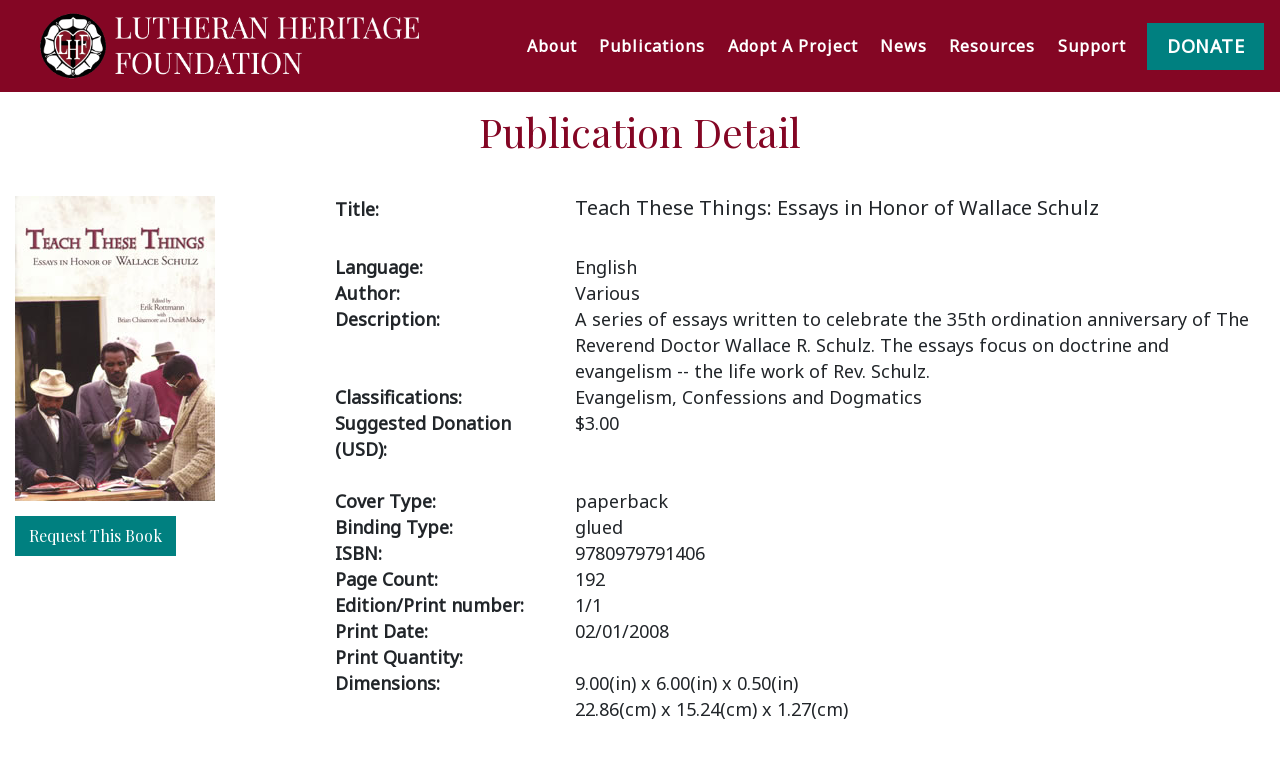

--- FILE ---
content_type: text/html; charset=UTF-8
request_url: https://pubsearch.lhfmissions.org/SearchDetail.php?Id=424
body_size: 9910
content:


<!doctype html>
<html class="no-js" lang="en-US" prefix="og: http://ogp.me/ns#">
<head>
	<script type="text/javascript" src="//script.crazyegg.com/pages/scripts/0023/9207.js" async="async"></script>
	<script src="https://use.typekit.net/aii4dtb.js"></script>
	<script>try{Typekit.load({ async: true });}catch(e){}</script>
	<link href="https://fonts.googleapis.com/css?family=Libre+Baskerville:400i" rel="stylesheet">
	<meta charset="utf-8">
	<meta http-equiv="x-ua-compatible" content="ie=edge">
	<meta name="viewport" content="width=device-width, initial-scale=1">
	<link rel="alternate" type="application/rss+xml" title="Lutheran Heritage Foundation Feed" href="https://www.lhfmissions.org/feed/">
	<title>Teach These Things: Essays in Honor of Wallace Schulz : Various | Search for Christian Publications - LHF Missions</title>

	<!-- This site is optimized with the Yoast SEO plugin v7.9 - https://yoast.com/wordpress/plugins/seo/ -->
	<meta name="description" content="Discover LHF, a global service organization translating and publishing Lutheran books in 80+ countries. Join us in spreading the message of faith."/>
	<!-- <link rel="canonical" href="https://pubsearch.lhfmissions.org/SearchDetail.php?Id=1003" /> -->
	<link rel="canonical" href="https://pubsearch.lhfmissions.org/SearchDetail.php?Id=424" />
	<meta property="og:locale" content="en_US" />
	<meta property="og:type" content="article" />
	<meta property="og:title" content="About the LHF Mission | Lutheran Heritage Foundation" />
	<meta property="og:description" content="LHF, a recognized service organization of the LCMS, is at work translating and publishing Lutheran books in more than 80 countries around the world." />
	<meta property="og:url" content="https://www.lhfmissions.org/about/" />
	<meta property="og:site_name" content="Lutheran Heritage Foundation" />
	<meta property="article:publisher" content="https://www.facebook.com/LutheranHeritage/" />
	<meta name="twitter:card" content="summary" />
	<meta name="twitter:description" content="LHF, a recognized service organization of the LCMS, is at work translating and publishing Lutheran books in more than 80 countries around the world." />
	<meta name="twitter:title" content="About the LHF Mission | Lutheran Heritage Foundation" />
	<script type='application/ld+json'>{"@context":"https:\/\/schema.org","@type":"Organization","url":"https:\/\/www.lhfmissions.org\/","sameAs":["https:\/\/www.facebook.com\/LutheranHeritage\/","https:\/\/www.youtube.com\/channel\/UCHQTw3773KE3RB3OiO3sJug"],"@id":"https:\/\/www.lhfmissions.org\/#organization","name":"Lutheran Heritage Foundation","logo":"https:\/\/www.lhfmissions.org\/wp-content\/uploads\/LHF_logo_transparent.png"}</script>
	<!-- / Yoast SEO plugin. -->

	<link rel='dns-prefetch' href='//s.w.org' />
	<script type="text/javascript">
		window._wpemojiSettings = {"baseUrl":"https:\/\/s.w.org\/images\/core\/emoji\/11\/72x72\/","ext":".png","svgUrl":"https:\/\/s.w.org\/images\/core\/emoji\/11\/svg\/","svgExt":".svg","source":{"concatemoji":"https:\/\/www.lhfmissions.org\/wp-includes\/js\/wp-emoji-release.min.js?ver=4.9.8"}};
		!function(a,b,c){function d(a,b){var c=String.fromCharCode;l.clearRect(0,0,k.width,k.height),l.fillText(c.apply(this,a),0,0);var d=k.toDataURL();l.clearRect(0,0,k.width,k.height),l.fillText(c.apply(this,b),0,0);var e=k.toDataURL();return d===e}function e(a){var b;if(!l||!l.fillText)return!1;switch(l.textBaseline="top",l.font="600 32px Arial",a){case"flag":return!(b=d([55356,56826,55356,56819],[55356,56826,8203,55356,56819]))&&(b=d([55356,57332,56128,56423,56128,56418,56128,56421,56128,56430,56128,56423,56128,56447],[55356,57332,8203,56128,56423,8203,56128,56418,8203,56128,56421,8203,56128,56430,8203,56128,56423,8203,56128,56447]),!b);case"emoji":return b=d([55358,56760,9792,65039],[55358,56760,8203,9792,65039]),!b}return!1}function f(a){var c=b.createElement("script");c.src=a,c.defer=c.type="text/javascript",b.getElementsByTagName("head")[0].appendChild(c)}var g,h,i,j,k=b.createElement("canvas"),l=k.getContext&&k.getContext("2d");for(j=Array("flag","emoji"),c.supports={everything:!0,everythingExceptFlag:!0},i=0;i<j.length;i++)c.supports[j[i]]=e(j[i]),c.supports.everything=c.supports.everything&&c.supports[j[i]],"flag"!==j[i]&&(c.supports.everythingExceptFlag=c.supports.everythingExceptFlag&&c.supports[j[i]]);c.supports.everythingExceptFlag=c.supports.everythingExceptFlag&&!c.supports.flag,c.DOMReady=!1,c.readyCallback=function(){c.DOMReady=!0},c.supports.everything||(h=function(){c.readyCallback()},b.addEventListener?(b.addEventListener("DOMContentLoaded",h,!1),a.addEventListener("load",h,!1)):(a.attachEvent("onload",h),b.attachEvent("onreadystatechange",function(){"complete"===b.readyState&&c.readyCallback()})),g=c.source||{},g.concatemoji?f(g.concatemoji):g.wpemoji&&g.twemoji&&(f(g.twemoji),f(g.wpemoji)))}(window,document,window._wpemojiSettings);
	</script>

	<style>		
		@media screen and (min-width:1200px) {
		.breadCrumbSection {
			padding-top: 0;
		}
		}
		.searchIconsModal{
			border:0px solid transparent !important; 
			width:40px !important; 
		}
			.modalIconDownloadables{
			display: inline-block;
		}			



		.icon-container {
			position: relative;
			display: inline-block;
			margin-right: 15px; /* Adjust spacing between icons */
		}

		.searchIconsModal {
			width: 50px; /* Adjust size of icons */
			height: auto;
			cursor: pointer;
		}

		.audio-balloon {
			display: none;
			position: absolute;
			bottom: 100%;
			left: 50%;
			transform: translateX(-50%);
			background-color: white; /* White background */
			border: 2px solid #2491C9; /* Blue border */
			color: #333; /* Dark text color for contrast */
			padding: 10px; /* Space around the text */
			width: 300px; /* Fixed width */
			word-wrap: break-word; /* Allow text to wrap */
			white-space: normal; /* Ensure text can wrap normally */
			border-radius: 5px; /* Rounded corners */
			font-size: 0.9rem; /* Text size */
			z-index: 1000;
			box-shadow: 0 2px 5px rgba(0, 0, 0, 0.2); /* Shadow for better visibility */
			text-align: center; /* Optional: center-align the text */
		}
		.audio-balloon::after {
			content: "";
			position: absolute;
			top: 100%; /* Position it below the balloon */
			left: 50%;
			transform: translateX(-50%);
			border-left: 10px solid transparent; /* Arrow left side */
			border-right: 10px solid transparent; /* Arrow right side */
			border-top: 10px solid #2491C9; /* Arrow pointing up with blue color */
		}
	</style>
		
	<link rel='stylesheet' id='ai1ec_style-css'  href='//www.lhfmissions.org/wp-content/plugins/all-in-one-event-calendar/cache/73068293_ai1ec_parsed_css.css?ver=2.5.31' type='text/css' media='all' />
	<link rel='stylesheet' id='blackbaud-wp-remote-css'  href='https://www.lhfmissions.org/wp-content/plugins/blackbaud-wp-remote/public/css/blackbaud-wp-remote-public.css?ver=0.2.1' type='text/css' media='all' />
	<link rel='stylesheet' id='foobox-min-css'  href='https://www.lhfmissions.org/wp-content/plugins/fooboxV2/css/foobox.min.css?ver=2.4.0.0' type='text/css' media='all' />
	<link rel='stylesheet' id='sage_css-css'  href='https://www.lhfmissions.org/wp-content/themes/theme/assets/styles/css/main.css' type='text/css' media='all' />
	<script type='text/javascript' src='https://www.lhfmissions.org/wp-includes/js/jquery/jquery.js?ver=1.12.4'></script>
	<script type='text/javascript' src='https://www.lhfmissions.org/wp-includes/js/jquery/jquery-migrate.min.js?ver=1.4.1'></script>
	<script type='text/javascript' src='https://www.lhfmissions.org/wp-content/plugins/blackbaud-wp-remote/public/js/blackbaud-wp-remote-public.js?ver=0.2.1'></script>
	<script type='text/javascript' src='https://www.lhfmissions.org/wp-content/plugins/fooboxV2/js/foobox.min.js?ver=2.4.0.0'></script>
	<link rel='https://api.w.org/' href='https://www.lhfmissions.org/wp-json/' />
	<link rel="EditURI" type="application/rsd+xml" title="RSD" href="https://www.lhfmissions.org/xmlrpc.php?rsd" />
	<link rel="wlwmanifest" type="application/wlwmanifest+xml" href="https://www.lhfmissions.org/wp-includes/wlwmanifest.xml" /> 
	<meta name="generator" content="WordPress 4.9.8" />
	<link rel='shortlink' href='https://www.lhfmissions.org/?p=3993' />
	<link rel="alternate" type="application/json+oembed" href="https://www.lhfmissions.org/wp-json/oembed/1.0/embed?url=https%3A%2F%2Fwww.lhfmissions.org%2Fabout%2F" />
	<link rel="alternate" type="text/xml+oembed" href="https://www.lhfmissions.org/wp-json/oembed/1.0/embed?url=https%3A%2F%2Fwww.lhfmissions.org%2Fabout%2F&#038;format=xml" />
	<link href="https://stackpath.bootstrapcdn.com/font-awesome/4.7.0/css/font-awesome.min.css" rel="stylesheet" integrity="sha384-wvfXpqpZZVQGK6TAh5PVlGOfQNHSoD2xbE+QkPxCAFlNEevoEH3Sl0sibVcOQVnN" crossorigin="anonymous">
	<link rel="stylesheet" href="https://cdn.jsdelivr.net/npm/bootstrap@4.6.2/dist/css/bootstrap.min.css" integrity="sha384-xOolHFLEh07PJGoPkLv1IbcEPTNtaed2xpHsD9ESMhqIYd0nLMwNLD69Npy4HI+N" crossorigin="anonymous">

	<!-- BBI NAMESPACE INIT -->
    <script>
		(function (o) {
			window.bbiAsyncInit = function (bbi) {
				bbi.yield(o).init({
					pageEditorUrlRegex: 'wp-admin'
				});
			}
		})(window.bbiAsyncInit);
    </script>

    <!-- BBI NAMESPACE -->
    <script>
		(function(a,p,i,s) {
			a.getElementById(i)||(s=a.createElement(p),
			s.id=i,s.src="//api.blackbaud.com/bbi?v=1.1.0",
			a.getElementsByTagName("head")[0].appendChild(s)
		)}(document, "script", "bbi-namespace", null));
    </script>

	<link rel="icon" href="https://www.lhfmissions.org/wp-content/uploads/cropped-2018-updated-logo-32x32.jpg" sizes="32x32" />
	<link rel="icon" href="https://www.lhfmissions.org/wp-content/uploads/cropped-2018-updated-logo-192x192.jpg" sizes="192x192" />
	<link rel="apple-touch-icon-precomposed" href="https://www.lhfmissions.org/wp-content/uploads/cropped-2018-updated-logo-180x180.jpg" />
	<meta name="msapplication-TileImage" content="https://www.lhfmissions.org/wp-content/uploads/cropped-2018-updated-logo-270x270.jpg" />
	<!-- GOOGLE ANALYTICS SCRIPT -->
	<script>
		(function(i,s,o,g,r,a,m){i['GoogleAnalyticsObject']=r;i[r]=i[r]||function(){
		(i[r].q=i[r].q||[]).push(arguments)},i[r].l=1*new Date();a=s.createElement(o),
		m=s.getElementsByTagName(o)[0];a.async=1;a.src=g;m.parentNode.insertBefore(a,m)
		})(window,document,'script','//www.google-analytics.com/analytics.js','ga');

		ga('create', 'UA-97527769-1', 'auto');
		ga('send', 'pageview');
	</script>
	
	<style>
		@media only screen and (min-width: 768px){}
		@media only screen and (min-width: 992px){}
		@media only screen and (min-width: 1200px){}
		.selectSearch {
			padding: 0 0 0 1em !important;
		}
		@media screen and (-ms-high-contrast: active), (-ms-high-contrast: none) {
			select { background-image: none !important; }
		}	
	</style>		
	<style type="text/css">
		/*OVERRIDE Settings from the CSS for images*/
		.searchIcons{
			border:0px solid transparent !important; 
			width:50px !important; 
			display: block !important; 
			margin-left: auto !important; 
			margin-right: auto !important; 
		}
		.searchIconsModal{
			border:0px solid transparent !important; 
			width:40px !important; 
		}
		.modalIconDownloadables{
			display: inline-block;
		}
		/*Override changes for the close modal*/
		.close {
			font-size: 42px !important;
		}	
		.selectSearchButtons {
			width: 138px !important;
			font-size: 16px !important;
		}

		#tableSearchResults{
			background-color:#eaeaea;
		}	

		.thSearch {
			cursor: pointer;
		}		

		.table .thead-dark th {
			color: #fff;
			background-color: #008080 !important;
			border-color: #008080 !important;
		}

		.form-control, #bbi-wrapper .BBFormContainer .BBFormSection .BBFormTextbox{height:45px !important}

		.MainSearch label {
			font-weight: 400;
			font-size: 12px;
		}

		.checkbox-container {
			display: flex;
			align-items: baseline;
		}

		.lnkSearchAll{
			color:#004054;
			cursor:pointer;
			text-decoration: underline;
		}
	</style>
	
	<link rel='stylesheet' id='publications_css-css'  href='pubs.css?ver=3.24' type='text/css' media='all' />
	<link rel="preconnect" href="https://fonts.googleapis.com">
	<link rel="preconnect" href="https://fonts.gstatic.com" crossorigin>
	<link href="https://fonts.googleapis.com/css?family=Libre+Baskerville:400i" rel="stylesheet">
	<link href="https://fonts.googleapis.com/css2?family=Noto+Sans&family=Playfair+Display&display=swap" rel="stylesheet">
	<link rel="stylesheet" href="https://cdn.jsdelivr.net/npm/bootstrap@4.6.2/dist/css/bootstrap.min.css" integrity="sha384-xOolHFLEh07PJGoPkLv1IbcEPTNtaed2xpHsD9ESMhqIYd0nLMwNLD69Npy4HI+N" crossorigin="anonymous">
	<!--
	<script type='text/javascript' src='https://www.lhfmissions.org/wp-includes/js/jquery/jquery.js?ver=1.12.4'></script>
	<script type='text/javascript' src='https://www.lhfmissions.org/wp-includes/js/jquery/jquery-migrate.min.js?ver=1.4.1'></script>
	-->
	<link rel="stylesheet" href="https://cdnjs.cloudflare.com/ajax/libs/font-awesome/5.15.4/css/all.min.css" integrity="sha512-1ycn6IcaQQ40/MKBW2W4Rhis/DbILU74C1vSrLJxCq57o941Ym01SwNsOMqvEBFlcgUa6xLiPY/NS5R+E6ztJQ==" crossorigin="anonymous" referrerpolicy="no-referrer" />
	<link href="admin-v1/vendor/datatables/dataTables.bootstrap4.css" rel="stylesheet">
</head>

<body class="page-template-default page page-id-3994 sidebar-primary">

<nav class="navbar navbar-expand-lg navbar-dark px-1 px-sm-2 px-md-3">

    <!-- Logo -->
    <a class="navbar-brand" href="https://www.lhfmissions.org">        
        <img class="main-logo primary-logo" src="img/2023TransparentLogo.png" />
    </a>

    <button class="navbar-toggler" type="button" data-toggle="collapse" data-target="#navbarSupportedContent" aria-controls="navbarSupportedContent" aria-expanded="false" aria-label="Toggle navigation">
        <span class="custom-toggler-icon">   
            <span>MENU</span>
            <i class="fas fa-bars"></i>
        </span>
    </button>

    <div class="collapse navbar-collapse" id="navbarSupportedContent">
        <button type="button" class="navbar-toggler close-btn" aria-label="Close">
            <span class="fa fa-times" aria-hidden="true"></span>
        </button>

        <ul class="navbar-nav ml-auto">
            <li class="nav-item dropdown-toggle">
              <!--  <a class="nav-link" href="javascript:moveto('https://lhfmissions.org/about/')" role="button" aria-expanded="false">About</a> -->
                <a class="nav-link" href="https://lhfmissions.org/about/" role="button" aria-expanded="false">About</a>
                <div class="dropdown-menu">
                    <a class="dropdown-item" href="https://lhfmissions.org/about/mission-statement/">Mission Statement and Statement of Faith</a>
                    <a class="dropdown-item" href="https://lhfmissions.org/about/what-others-are-saying-about-lhf/">What Others Are Saying About LHF</a>
                    <a class="dropdown-item" href="https://pubsearch.lhfmissions.org/InteractiveMap.php">Where and How We Work: Interactive Map</a>
                    <a class="dropdown-item" href="https://lhfmissions.org/about/staff-and-representatives/">Staff and Representatives</a>
                    <a class="dropdown-item" href="https://lhfmissions.org/about/lhf-board-of-directors/">Board of Directors</a>
                    <a class="dropdown-item" href="https://lhfmissions.org/about/annual-reports-and-financials/">Annual Reports and Financials</a>
                </div>
            </li>
            <li class="nav-item dropdown-toggle">
                <a class="nav-link" href="https://pubsearch.lhfmissions.org/" role="button" aria-expanded="false">Publications</a>
                <div class="dropdown-menu">
                    <a class="dropdown-item" href="https://pubsearch.lhfmissions.org">Find a Publication</a>
                    <a class="dropdown-item" href="https://lhfmissions.org/publications/request-a-book/">Request a Book</a>
                    <a class="dropdown-item" href="https://lhfmissions.org/publications/request-lhfs-spanish-books/">Request Spanish Books</a>
                    <a class="dropdown-item" href="https://lhfmissions.org/publications/enviar-tu-pedido/">Enviar Tu Pedido</a>
                    <a class="dropdown-item" href="https://issuu.com/lhfmissions/stacks" target="_blank">Read Online at Issuu</a>
                </div>
            </li>

            <li class="nav-item dropdown-toggle">
                <a class="nav-link" href="https://lhfmissions.org/adopt-a-project/" role="button" aria-expanded="false">Adopt A Project</a>
                <div class="dropdown-menu">
                    <a class="dropdown-item" href="https://lhfmissions.org/projects-needing-adoption/">Projects Needing Adoption</a>
                    <a class="dropdown-item" href="https://lhfmissions.org/adopt-a-project/childrens-mission-projects/">Children’s Mission Projects</a>
                    <a class="dropdown-item" href="https://lhfmissions.org/adopt-a-project/lwml-jesus-saved-me/">LWML: Jesus Saved Me</a>
                </div>
            </li>

            <li class="nav-item dropdown-toggle">
                <a class="nav-link" href="https://lhfmissions.org/news/" role="button" aria-expanded="false">News</a>
                <div class="dropdown-menu">
                    <a class="dropdown-item" href="https://lhfmissions.org/news/">The Word at Work</a>
                    <a class="dropdown-item" href="https://issuu.com/lhfmissions/stacks/7677e27245864807862c984654a4030a" target="_blank">The Word at Work Online Newsletter</a>
                    <a class="dropdown-item" href="https://lhfmissions.org/news/lhf-in-south-sudan/">LHF in South Sudan</a>
                    <a class="dropdown-item" href="https://lhfmissions.org/spanish/">LHF Spanish Projects</a>
                    <a class="dropdown-item" href="https://www.instagram.com/lhfbooks/" target="_blank">Global Mission Requests</a>
                </div>
            </li>

            <li class="nav-item dropdown-toggle">
                <a class="nav-link" href="https://lhfmissions.org/resources/" role="button" aria-expanded="false">Resources</a>
                <div class="dropdown-menu">
                    <a class="dropdown-item" href="https://lhfmissions.org/lhf-mission-speakers/">Mission Speakers</a>
                    <a class="dropdown-item" href="https://lhfmissions.org/river-of-life-vbs/">River of Life VBS</a>
                    <a class="dropdown-item" href="https://lhfmissions.org/adopt-a-project/lwml-jesus-saved-me/">LWML: Jesus Saved Me</a>
                    <a class="dropdown-item" href="https://lhfmissions.org/sudan-seminary-educator-information/">Sudan Seminary Educator Information</a>
                    <a class="dropdown-item" href="https://lhfmissions.org/wp-content/uploads/2023/10/2023-10-LHF-Project-List.pdf">Printable Projects List</a>
                    <a class="dropdown-item" href="https://lhfmissions.org/wp-content/uploads/2024/03/Publications-List.pdf?latest">Printable Publication List</a>
                    <a class="dropdown-item" href="https://lhfmissions.org/resources/how-to-build-excitement-for-mission-projects/">How to Build Excitement for Mission Projects</a>
                    <a class="dropdown-item" href="https://lhfmissions.org/event-calendar/">Event Calendar</a>
                </div>
            </li>

            <li class="nav-item dropdown-toggle">
                <a class="nav-link" href="https://lhfmissions.org/10-ways-to-support-the-lhf-mission/" role="button" aria-expanded="false">Support</a>
                <div class="dropdown-menu">
                    <a class="dropdown-item" href="https://lhfmissions.org/donate/">Donate</a>
                    <a class="dropdown-item" href="https://lhfmissions.org/lhf-match/">LHF Match</a>
                    <a class="dropdown-item" href="https://lhfmissions.org/support/faithful-stewards/">Faithful Stewards</a>
                    <a class="dropdown-item" href="https://lhfmissions.org/support/thrivent-action-team-cards/">Thrivent Opportunities</a>
                    <a class="dropdown-item" href="https://lhfmissions.org/support/receive-lhf-emails/">Receive LHF Emails</a>
                    <a class="dropdown-item" href="https://lhfmissions.org/support/10-ways-to-support-the-lhf-mission/">10 Ways to Support the LHF Mission</a>
                    <a class="dropdown-item" href="https://lhfmissions.org/support/endowment-fund/">Endowment Fund</a>
                    <a class="dropdown-item" href="https://lhfmissions.org/support/estate-planning/">Sola Fide (Estate Planning)</a>
                </div>
            </li>

        </ul>

        <div class="donate-btn-mob">
            <a class="btn-donate" href="https://lhfmissions.org/donate/" tabindex="0" role="link">DONATE</a>
        </div>
        <div class="social-btn">
            <ul>
                <li><a href="https://www.facebook.com/LutheranHeritage/" target="_blank"><i class="fab fa-facebook-square"></i></a></li>
                <li><a href="https://www.instagram.com/lhfmissions/" target="_blank"><i class="fab fa-instagram"></i></a></li>
                <li><a href="https://www.youtube.com/channel/UCHQTw3773KE3RB3OiO3sJug" target="_blank"><i class="fab fa-youtube-square"></i></a></li>
            </ul>
        </div>

    </div>

    <!-- Donate Button -->
    <a class="btn-donate" href="https://lhfmissions.org/donate/" tabindex="0" role="link">DONATE</a>

    <script>
        function moveto(url) {
            var screenWidth = window.innerWidth || document.documentElement.clientWidth || document.body.clientWidth;
            
            if (screenWidth > 768) {
                window.location.href = url;
            }
        }
    </script>
    
</nav>
<div id="bbi-wrapper" class=" row-offcanvas row-offcanvas-right">

	<section class="main-content">
		<div class="container-fluid">
			<!-- Main Div -->	
			<div class="box-container" style="padding-bottom:25px">	
				<div class="row py-3 mb-3">
					<div class="col-md-12 text-center hd-pubdetail">
						<h1>Publication Detail</h1>
					</div>			
				</div>

				<div class="row">
					<div class="col-md-3">
						<!-- <img src="Images/ACHthl.jpg" width="200" border="1" align="top"> -->
						<img src=Images/EnTTT.jpg width='200' border='1' align='top'>						<p style="margin-top: 15px;"><a class="btn btn-primary text-white book-request" title="Request This Book" href="https://www.lhfmissions.org/publications/request-a-book/" target="_blank">Request This Book</a></p>
					</div>						
					<div class="col-md-9">
						<div class="row">
							<div class="col-md-3">
								<b>Title:</b>
							</div>
							<div class="col-md-9">
								<h5>Teach These Things: Essays in Honor of Wallace Schulz</h5>										
							</div>
						</div>
						<br>
						<div class="row">
							<div class="col-md-3">
								<b>Language:</b>
							</div>
							<div class="col-md-9">
								English							</div>			
						</div>
						<div class="row">
							<div class="col-md-3">
								<b>Author:</b>		
							</div>
							<div class="col-md-9">
								Various							</div>			
						</div>
						<div class="row">
							<div class="col-md-3">
								<b>Description:</b>		
							</div>
							<div class="col-md-9">
								A series of essays written to celebrate the 35th ordination anniversary of The Reverend Doctor Wallace R. Schulz. The essays focus on doctrine and evangelism -- the life work of Rev. Schulz.							</div>			
						</div>
						<div class="row">
							<div class="col-md-3">
								<b>Classifications:</b>		
							</div>
							<div class="col-md-9">
								Evangelism, Confessions and Dogmatics							</div>			
						</div>
						<div class="row">
							<div class="col-md-3">
								<b>Suggested Donation (USD): </b>			
							</div>
							<div class="col-md-9">
								$3.00							</div>			
						</div>								
						<br>
						<div class="row">
							<div class="col-md-3">
								<b>Cover Type: </b>			
							</div>
							<div class="col-md-9">
								paperback							</div>			
						</div>			

						<div class="row">
							<div class="col-md-3">
								<b>Binding Type: </b>			
							</div>
							<div class="col-md-9">
								glued							</div>			
						</div>			

						<div class="row">
							<div class="col-md-3">
								<b>ISBN: </b>			
							</div>
							<div class="col-md-9">
								9780979791406							</div>			
						</div>
						
						<div class="row">
							<div class="col-md-3">
								<b>Page Count: </b>			
							</div>
							<div class="col-md-9">
								192							</div>			
						</div>
						<div class="row" style="display:none;">
							<div class="col-md-3">
								<b>Illustrated</b>			
							</div>
						</div>
						<div class="row">
							<div class="col-md-3">
								<b>Edition/Print number: </b>			
							</div>
							<div class="col-md-9">
								1/1							</div>			
						</div>
						<div class="row">
							<div class="col-md-3">									
								<b>Print Date:</b>	
							</div>
							<div class="col-md-9">
								02/01/2008		  			
							</div>			
						</div>		

						<div class="row">
							<div class="col-md-3">									
								<b>Print Quantity:</b>	
							</div>
							<div class="col-md-9">
								  			
							</div>
						</div>

<!--
						<div class="row">
							<div class="col-md-3">									
								<b>Print Cost:</b>	
							</div>
							<div class="col-md-9">
								  			
							</div>
						</div>

						<div class="row">
							<div class="col-md-3">									
								<b>Cost Per Book:</b>	
							</div>
							<div class="col-md-9">
									  			
							</div>
						</div>

						<div class="row">
							<div class="col-md-3">									
								<b>Sponsorship Status:</b>	
							</div>
							<div class="col-md-9">
								  			
							</div>
						</div>

						<div class="row">
							<div class="col-md-3">									
								<b>Sponsor Name:</b>	
							</div>
							<div class="col-md-9">
								  			
							</div>
						</div>
						
						<div class="row">
							<div class="col-md-3">									
								<b>Region:</b>	
							</div>
							<div class="col-md-9">
								  			
							</div>
						</div>
-->
						<div class="row">
							<div class="col-md-3">									
								<b>Dimensions:</b>	
							</div>
							<div class="col-md-9">
							9.00(in) x 6.00(in) x 0.50(in)<br>
							22.86(cm) x 15.24(cm) x 1.27(cm)
							</div>
						</div>
						<div class="row">
							<div class="col-md-3">									
								<b>Weight:</b>	
							</div>
							<div class="col-md-9">
							11.80 oz / 334.53 g
							</div>
						</div>												
						<div class="row">	
													</div>		
						<div class="row">
													</div>
					</div>
				</div>			
			</div>
		</div>
	</section> 
    	                
	<script id="blackbaud-settings-blackbaud">
		window.BBWP = window.BBWP || {};
		window.BBWP.plugins = window.BBWP.plugins || {};
		window.BBWP.plugins["blackbaud"] = [];
	</script>
	<script id="blackbaud-settings-olx_forms">
		window.BBWP = window.BBWP || {};
		window.BBWP.plugins = window.BBWP.plugins || {};
		window.BBWP.plugins["olx_forms"] = {"socialSharing":{"handlebarsTemplate":"\"\u003Cdiv class=\\\"modal fade\\\" id=\\\"olx-forms-modal\\\" tabindex=\\\"-1\\\" role=\\\"dialog\\\" aria-labelledby=\\\"myModalLabel\\\" aria-hidden=\\\"true\\\"\u003E\\n    \u003Cdiv class=\\\"modal-dialog modal-sm\\\"\u003E\\n        \u003Cdiv class=\\\"modal-content\\\"\u003E\\n            \u003Cdiv class=\\\"modal-body\\\"\u003E\\n                \u003Ch4\u003E{{ introductionTitle }}\u003C\\\/h4\u003E\\n                \u003Cdiv class=\\\"modal-body-content\\\"\u003E\\n                    {{ introductionBody }}\\n                \u003C\\\/div\u003E\\n                \u003Cul class=\\\"nav nav-stacked nav-pills\\\"\u003E\\n                    \u003Cli\u003E\u003Ca href=\\\"#\\\" id=\\\"olx-forms-modal-share-facebook\\\" class=\\\"btn btn-social btn-facebook\\\"\u003E\u003Ci class=\\\"fa fa-facebook-official\\\"\u003E\u003C\\\/i\u003EFacebook\u003C\\\/a\u003E\u003C\\\/li\u003E\\n                    \u003Cli\u003E\u003Ca href=\\\"#\\\" id=\\\"olx-forms-modal-share-twitter\\\" class=\\\"btn btn-social btn-twitter\\\"\u003E\u003Ci class=\\\"fa fa-twitter\\\"\u003E\u003C\\\/i\u003ETwitter\u003C\\\/a\u003E\u003C\\\/li\u003E\\n                    \u003Cli\u003E\u003Ca href=\\\"#\\\" id=\\\"olx-forms-modal-share-google-plus\\\" class=\\\"btn btn-social btn-google-plus\\\"\u003E\u003Ci class=\\\"fa fa-google-plus\\\"\u003E\u003C\\\/i\u003EGoogle\u003C\\\/a\u003E\u003C\\\/li\u003E\\n                    \u003Cli\u003E\u003Ca href=\\\"#\\\" id=\\\"olx-forms-modal-share-email\\\" class=\\\"btn btn-social btn-email\\\"\u003E\u003Ci class=\\\"fa fa-envelope\\\"\u003E\u003C\\\/i\u003EEmail\u003C\\\/a\u003E\u003C\\\/li\u003E\\n                \u003C\\\/ul\u003E\\n            \u003C\\\/div\u003E\\n            \u003Cdiv class=\\\"modal-footer\\\"\u003E\\n                \u003Cbutton type=\\\"button\\\" class=\\\"btn btn-default btn-block\\\" data-dismiss=\\\"modal\\\"\u003EClose\u003C\\\/button\u003E\\n            \u003C\\\/div\u003E\\n        \u003C\\\/div\u003E\\n    \u003C\\\/div\u003E\\n\u003C\\\/div\u003E\\n\""}};
	</script>

	<script type='text/javascript' src='https://www.lhfmissions.org/wp-content/themes/theme/assets/scripts/min/modernizr.js'></script>
	<script type='text/javascript' src='https://www.lhfmissions.org/wp-content/themes/theme/assets/scripts/bootstrap-tabcollapse.js'></script>
	<script type='text/javascript' src='https://www.lhfmissions.org/wp-content/themes/theme/assets/scripts/owl.carousel.js'></script>
	<script type='text/javascript' src='https://www.lhfmissions.org/wp-content/themes/theme/assets/scripts/main.js'></script>
	<script type='text/javascript' src='https://www.lhfmissions.org/wp-content/themes/theme/bower_components/bootstrap-sass-official/assets/javascripts/bootstrap.js?ver=1.0.0'></script>
	<script type='text/javascript' src='https://www.lhfmissions.org/wp-includes/js/wp-embed.min.js?ver=4.9.5'></script>
	<script type="text/javascript">
		jQuery.fn.prettyPhoto   = function () { return this; };
		jQuery.fn.fancybox      = function () { return this; };
		jQuery.fn.fancyZoom     = function () { return this; };
		jQuery.fn.colorbox      = function () { return this; };
		jQuery.fn.magnificPopup = function () { return this; };
	</script>
</div>

<script>
(function($) {
    $(document).ready(function() {
        $('.searchIconsModal').hover(
            function() {
                const balloon = $(this).siblings('.audio-balloon'); // Select the sibling
                console.log("Hover in: ", balloon); // Log the balloon element
                balloon.fadeIn(200); // Show the balloon
            },
            function() {
                const balloon = $(this).siblings('.audio-balloon'); // Select the sibling
                console.log("Hover out: ", balloon); // Log the balloon element
                balloon.fadeOut(200); // Hide the balloon
            }
        );
    });
})(jQuery);
</script>

<script defer src="https://static.cloudflareinsights.com/beacon.min.js/vcd15cbe7772f49c399c6a5babf22c1241717689176015" integrity="sha512-ZpsOmlRQV6y907TI0dKBHq9Md29nnaEIPlkf84rnaERnq6zvWvPUqr2ft8M1aS28oN72PdrCzSjY4U6VaAw1EQ==" data-cf-beacon='{"version":"2024.11.0","token":"0b63c59c032b4a1e9e78ac9d3b8f480a","r":1,"server_timing":{"name":{"cfCacheStatus":true,"cfEdge":true,"cfExtPri":true,"cfL4":true,"cfOrigin":true,"cfSpeedBrain":true},"location_startswith":null}}' crossorigin="anonymous"></script>
</body>
</html>

<script src="https://code.jquery.com/jquery-3.7.1.min.js" integrity="sha256-/JqT3SQfawRcv/BIHPThkBvs0OEvtFFmqPF/lYI/Cxo=" crossorigin="anonymous"></script>
<script src="https://cdn.jsdelivr.net/npm/bootstrap@4.6.2/dist/js/bootstrap.min.js" integrity="sha384-+sLIOodYLS7CIrQpBjl+C7nPvqq+FbNUBDunl/OZv93DB7Ln/533i8e/mZXLi/P+" crossorigin="anonymous"></script>
<script type='text/javascript' src='Scripts/Search.js?ver=2.12'></script>
<script src="admin-v1/vendor/datatables/jquery.dataTables.js"></script>
<script src="admin-v1/vendor/datatables/dataTables.bootstrap4.js"></script>	
<script>
  $(document).ready(function(){
        // Dropdown hover
        $('.nav-item.dropdown-toggle').hover(function() {
            $(this).find('.dropdown-menu').stop(true, true).delay(200).fadeIn(500);
        }, function() {
            $(this).find('.dropdown-menu').stop(true, true).delay(200).fadeOut(500);
        });

        $('.dropdown-toggle .nav-link').each(function() {
            if (window.innerWidth <= 991.98) {
                $(this).append('<span class="caret"><i class="fas fa-angle-down"></i></span>');
            }
        });

        // Mobile click functionality
/*
        $('.nav-link').click(function(event) {
            if (window.innerWidth <= 991.98) {
                event.preventDefault();
                if ($(event.target).hasClass('caret')) {
                    event.stopPropagation();
                    var $navItem = $(this).closest('.nav-item.dropdown-toggle');
                    
                    // Close all other open dropdowns
                    $('.nav-item.dropdown-toggle').not($navItem).removeClass('active').attr('aria-expanded', false);
                    $('.dropdown-menu').not($navItem.find('.dropdown-menu')).removeClass('show');

                    // Toggle the clicked dropdown
                    var $dropdownMenu = $navItem.find('.dropdown-menu');
                    var ariaExpanded = $navItem.attr('aria-expanded') === 'true';
                    $navItem.attr('aria-expanded', !ariaExpanded);
                    $dropdownMenu.toggleClass('show');
                    $navItem.toggleClass('active');
                }
            }
        });
*/                    
        $('.nav-link').click(function(event) {
            
            console.log('firing event');
            
            if (window.innerWidth <= 991.98) {
                var $navItem = $(this).closest('.nav-item.dropdown-toggle');                    
                
                
                if ($navItem.length && !$navItem.hasClass('active')) {
                    event.preventDefault(); // Prevent navigation only if the dropdown is not already open
                    
                    // Close all other open dropdowns
                    $('.nav-item.dropdown-toggle').not($navItem).removeClass('active').attr('aria-expanded', false);
                    $('.dropdown-menu').not($navItem.find('.dropdown-menu')).removeClass('show');
        
                    // Toggle the clicked dropdown
                    var $dropdownMenu = $navItem.find('.dropdown-menu');
                    var ariaExpanded = $navItem.attr('aria-expanded') === 'true';
                    $navItem.attr('aria-expanded', !ariaExpanded);
                    $dropdownMenu.toggleClass('show');
                    $navItem.toggleClass('active');
                } else {
                    console.log($(this).attr('href'));
                    window.location.href = $(this).attr('href'); 
                }
            }
        });



        // Handle click on caret span
        $(document).on('click', '.caret', function(event) {
            event.preventDefault();
            event.stopPropagation();

            var $navItem = $(this).closest('.nav-item.dropdown-toggle');
            
            // Close all other open dropdowns
            $('.nav-item.dropdown-toggle').not($navItem).removeClass('active').attr('aria-expanded', false);
            $('.dropdown-menu').not($navItem.find('.dropdown-menu')).removeClass('show');

            // Toggle the clicked dropdown
            var $dropdownMenu = $navItem.find('.dropdown-menu');
            var ariaExpanded = $navItem.attr('aria-expanded') === 'true';
            $navItem.attr('aria-expanded', !ariaExpanded);
            $dropdownMenu.toggleClass('show');
            $navItem.toggleClass('active');
        });

        $('.close-btn').click(function(){
            $('.navbar-collapse').removeClass('show');
            $('.nav-item.dropdown-toggle').removeClass('active').attr('aria-expanded', false);
            $('.dropdown-menu').removeClass('show');
        });

        $('.custom-toggler-icon').click(function(){
          $('.navbar-collapse').hide();
          $('.navbar-collapse').delay(200).fadeIn(500);
        });

        /** Scripts for PNA Counter **/
        var $el = $('#adoptionCount');
        if (!$el.length) return; // Exit early if element doesn't exist
    
        var counted = false;
    
        function isElementInViewport(el) {
            var rect = el.getBoundingClientRect();
            return (
                rect.top >= 0 &&
                rect.bottom <= (window.innerHeight || document.documentElement.clientHeight)
            );
        }
    
        function startCounting() {
            if (!counted && isElementInViewport($el[0])) {
                counted = true;
                var countTo = parseInt($el.text());
                $el.text('0');
                $el.removeClass('hidden-number'); // Reveal before animating
  
                $({ countNum: 0 }).animate({ countNum: countTo }, {
                    duration: 1500,
                    easing: 'swing',
                    step: function () {
                        $el.text(Math.floor(this.countNum));
                    },
                    complete: function () {
                        $el.text(this.countNum.toLocaleString());
                    }
                });
            }
        }
    
        $(window).on('scroll load', function () {
            startCounting();
        });
        /** END PNA Counter Script **/

      }); 
</script>

--- FILE ---
content_type: text/html; charset=UTF-8
request_url: https://pubsearch.lhfmissions.org/getlanguages.php?_=1766669279460
body_size: 1677
content:
[{"Language":"Acholi","LangID":120},{"Language":"Afrikaans","LangID":33},{"Language":"Aja","LangID":234},{"Language":"Akan (Fante)","LangID":146},{"Language":"Akan (Twi) ","LangID":76},{"Language":"Akha","LangID":99},{"Language":"Albanian","LangID":131},{"Language":"Alur","LangID":212},{"Language":"Amharic","LangID":1},{"Language":"Anuak","LangID":114},{"Language":"Arabic","LangID":2},{"Language":"Arabic, Sudanese","LangID":35},{"Language":"Ateso","LangID":200},{"Language":"Avokaya","LangID":132},{"Language":"Azerbaijani, North (Azeri)","LangID":122},{"Language":"Bari","LangID":246},{"Language":"Batak Toba","LangID":149},{"Language":"Belarusan","LangID":3},{"Language":"Bemba","LangID":159},{"Language":"Bimoba","LangID":147},{"Language":"Borana","LangID":201},{"Language":"Bulgarian","LangID":4},{"Language":"Burmese","LangID":37},{"Language":"Cebuano","LangID":167},{"Language":"Central Asian Russian","LangID":228},{"Language":"Chichewa","LangID":85},{"Language":"Chichewa (Nyanja)","LangID":206},{"Language":"Chidigo","LangID":216},{"Language":"Chiduruma","LangID":192},{"Language":"Chinese, Simplified","LangID":98},{"Language":"Chinese, Traditional","LangID":81},{"Language":"Chokwe","LangID":232},{"Language":"Czech","LangID":7},{"Language":"Dawida","LangID":217},{"Language":"Dendi","LangID":236},{"Language":"Dholuo","LangID":135},{"Language":"Didinga","LangID":218},{"Language":"Dii","LangID":97},{"Language":"Dinka, Southeastern","LangID":115},{"Language":"Ditammari","LangID":235},{"Language":"Ede Idaca","LangID":238},{"Language":"Efik","LangID":40},{"Language":"Ekegusii","LangID":106},{"Language":"Enga","LangID":171},{"Language":"English","LangID":31},{"Language":"Estonian","LangID":8},{"Language":"Ewe","LangID":148},{"Language":"Farsi, Eastern (Dari)","LangID":92},{"Language":"Farsi, Western","LangID":42},{"Language":"Finnish","LangID":9},{"Language":"Fon-Gbe","LangID":43},{"Language":"French","LangID":10},{"Language":"Ganda","LangID":15},{"Language":"Gbaya","LangID":95},{"Language":"Gedeo","LangID":172},{"Language":"Georgian","LangID":86},{"Language":"German, Standard","LangID":11},{"Language":"Gikuyu","LangID":152},{"Language":"Gokana","LangID":173},{"Language":"Gourmanchema","LangID":180},{"Language":"Greek","LangID":174},{"Language":"Guinea Kpelle Guerce","LangID":242},{"Language":"Gujarati","LangID":93},{"Language":"Gun","LangID":237},{"Language":"Hadiyya","LangID":145},{"Language":"Haitian Creole","LangID":45},{"Language":"Hausa","LangID":153},{"Language":"Hindi","LangID":89},{"Language":"Hmong, Daw (White) (Hmoob Dawb)","LangID":47},{"Language":"Hmong, Njua (Blue) (Moob Leeg)","LangID":48},{"Language":"Igbo","LangID":247},{"Language":"Indonesian","LangID":83},{"Language":"Italian","LangID":170},{"Language":"Iu Mien","LangID":100},{"Language":"Japanese","LangID":49},{"Language":"Jarai","LangID":123},{"Language":"Jingpho (Kachin)","LangID":141},{"Language":"Kafa","LangID":175},{"Language":"Kamba","LangID":107},{"Language":"Kambaata","LangID":176},{"Language":"Kannada","LangID":133},{"Language":"Kaonde","LangID":202},{"Language":"Karen, Pwo Western","LangID":155},{"Language":"Karen, S'gaw","LangID":101},{"Language":"Kayah, Western (Karenni)","LangID":103},{"Language":"Kazakh","LangID":118},{"Language":"Khakas","LangID":134},{"Language":"Khmer","LangID":82},{"Language":"Kigiryama","LangID":219},{"Language":"Kimiiru","LangID":96},{"Language":"Kinyarwanda","LangID":87},{"Language":"Kipfokomu","LangID":193},{"Language":"Kipsigis (Kalenjin)","LangID":154},{"Language":"Kisi","LangID":181},{"Language":"Kisi, Southern","LangID":244},{"Language":"Kissi, Northern","LangID":241},{"Language":"Kitharaka","LangID":194},{"Language":"Kituba\/Kikongo","LangID":182},{"Language":"Konkomba (Komba)","LangID":124},{"Language":"Kono","LangID":187},{"Language":"Konso","LangID":177},{"Language":"Koongo","LangID":203},{"Language":"Korean","LangID":56},{"Language":"Kotafon Gbe","LangID":239},{"Language":"Kpelle (Liberia)","LangID":227},{"Language":"Kunama","LangID":160},{"Language":"Kuria","LangID":213},{"Language":"Kusaal","LangID":94},{"Language":"Kyrgyz","LangID":110},{"Language":"Lahu","LangID":102},{"Language":"Lango","LangID":195},{"Language":"Lao","LangID":59},{"Language":"Latin","LangID":12},{"Language":"Latvian","LangID":13},{"Language":"Lawa, Western","LangID":150},{"Language":"Lingala","LangID":183},{"Language":"Lisu","LangID":105},{"Language":"Lithuanian","LangID":14},{"Language":"Luba-Kasai","LangID":32},{"Language":"Luba-Lulua","LangID":207},{"Language":"Luidakho","LangID":184},{"Language":"Lulogooli","LangID":185},{"Language":"Lunda","LangID":108},{"Language":"Luvale","LangID":204},{"Language":"Ma'di","LangID":161},{"Language":"Maasai","LangID":60},{"Language":"Mabaan","LangID":136},{"Language":"Malagasy","LangID":62},{"Language":"Malayalam","LangID":16},{"Language":"Marathi","LangID":88},{"Language":"Mende","LangID":229},{"Language":"Moba","LangID":220},{"Language":"Mokole","LangID":215},{"Language":"Mongolian","LangID":119},{"Language":"Moore","LangID":121},{"Language":"Moru","LangID":109},{"Language":"Ndebele","LangID":245},{"Language":"Nepali","LangID":211},{"Language":"Nias","LangID":113},{"Language":"Nuer","LangID":18},{"Language":"Nyankore","LangID":91},{"Language":"Nyoro","LangID":196},{"Language":"Olumarama","LangID":221},{"Language":"Olunyole","LangID":197},{"Language":"Oromo","LangID":137},{"Language":"Oshiwambo","LangID":243},{"Language":"Otoro","LangID":191},{"Language":"Pana","LangID":112},{"Language":"P\u00e4ri","LangID":156},{"Language":"P\u00f6koot","LangID":214},{"Language":"Polish","LangID":64},{"Language":"Portuguese","LangID":19},{"Language":"Punjabi","LangID":168},{"Language":"Quechua","LangID":178},{"Language":"Romanian","LangID":139},{"Language":"Rundi","LangID":157},{"Language":"Russian","LangID":20},{"Language":"Rwa","LangID":17},{"Language":"Saamya-Gwe","LangID":205},{"Language":"Samburu","LangID":198},{"Language":"Sebat Bet Gurage","LangID":158},{"Language":"Sena","LangID":116},{"Language":"Shan (Tai Shan)","LangID":104},{"Language":"Shona","LangID":222},{"Language":"Sidamo (Sidama)","LangID":163},{"Language":"Sinhala","LangID":22},{"Language":"Slovak","LangID":68},{"Language":"Soga","LangID":199},{"Language":"Somali","LangID":23},{"Language":"Spanish","LangID":69},{"Language":"Sukuma","LangID":24},{"Language":"Swahili","LangID":25},{"Language":"Swedish","LangID":151},{"Language":"Tagalog","LangID":223},{"Language":"Tamil","LangID":26},{"Language":"Taveta","LangID":224},{"Language":"Telugu","LangID":71},{"Language":"Thai","LangID":27},{"Language":"Tigr\u00e9","LangID":179},{"Language":"Tigrigna - Eritrea","LangID":164},{"Language":"Tigrigna - Ethiopia","LangID":165},{"Language":"Tok Pisin","LangID":73},{"Language":"Tonga","LangID":166},{"Language":"Tshangla","LangID":125},{"Language":"Tswana","LangID":21},{"Language":"Tumbuka","LangID":84},{"Language":"Turkana","LangID":186},{"Language":"Turkish","LangID":75},{"Language":"Ukrainian","LangID":28},{"Language":"Umbundu","LangID":233},{"Language":"Urdu","LangID":77},{"Language":"Vietnamese","LangID":29},{"Language":"Waata","LangID":225},{"Language":"We Southern Guere","LangID":240},{"Language":"Wolaytta","LangID":162},{"Language":"Wolof","LangID":140},{"Language":"Yala","LangID":111},{"Language":"Yoruba","LangID":226},{"Language":"Yucatec Maya","LangID":189},{"Language":"Zande","LangID":30},{"Language":"Zayse","LangID":230},{"Language":"Zou","LangID":169},{"Language":"Zulu","LangID":79}]

--- FILE ---
content_type: text/html; charset=UTF-8
request_url: https://pubsearch.lhfmissions.org/getauthors.php?_=1766669279461
body_size: 3569
content:
[{"AuthID":411,"Author_Name":"Adle, Rose"},{"AuthID":413,"Author_Name":"Albrecht, G. J."},{"AuthID":379,"Author_Name":"Albrecht, Lyle"},{"AuthID":414,"Author_Name":"Albrecht, M. J."},{"AuthID":303,"Author_Name":"Althaus, Paul"},{"AuthID":420,"Author_Name":"Andreae, Jakob"},{"AuthID":45,"Author_Name":"Arand, Charles P."},{"AuthID":415,"Author_Name":"Arkkila, Reijo"},{"AuthID":46,"Author_Name":"Arndt, William F."},{"AuthID":478,"Author_Name":"Australian Lutheran Church"},{"AuthID":497,"Author_Name":"Auvinen, Ville"},{"AuthID":277,"Author_Name":"Baikovs, Guntars"},{"AuthID":470,"Author_Name":"Baikovs, Jana"},{"AuthID":49,"Author_Name":"Bainton, Roland H."},{"AuthID":304,"Author_Name":"Baker, Robert (editor)"},{"AuthID":375,"Author_Name":"Barry, A. L."},{"AuthID":257,"Author_Name":"Bartel, Grace Hagedorn"},{"AuthID":464,"Author_Name":"Batka, L'ubom\u00edr"},{"AuthID":446,"Author_Name":"Baumler, Gary"},{"AuthID":50,"Author_Name":"Beck, Hubert F."},{"AuthID":286,"Author_Name":"Beck, William F."},{"AuthID":52,"Author_Name":"Becker, Siegbert"},{"AuthID":454,"Author_Name":"Beckwith, Carl L."},{"AuthID":292,"Author_Name":"Beldavs, Karlis"},{"AuthID":489,"Author_Name":"Bender, Peter C."},{"AuthID":400,"Author_Name":"Benjamin, Scott"},{"AuthID":241,"Author_Name":"Berggrav, Eivind"},{"AuthID":468,"Author_Name":"Bessel, Arno"},{"AuthID":230,"Author_Name":"Bible"},{"AuthID":499,"Author_Name":"Bird, Chad"},{"AuthID":376,"Author_Name":"Blazek, Scott"},{"AuthID":255,"Author_Name":"Bonhoeffer, Dietrich"},{"AuthID":445,"Author_Name":"Braitons, Luiss"},{"AuthID":320,"Author_Name":"Braun, John A."},{"AuthID":402,"Author_Name":"Braun, Mark"},{"AuthID":382,"Author_Name":"Brecht, Martin"},{"AuthID":290,"Author_Name":"Brighton, Louis"},{"AuthID":291,"Author_Name":"Brink, Kurt"},{"AuthID":397,"Author_Name":"Brown, Christopher Boyd"},{"AuthID":329,"Author_Name":"Bruce, F. F."},{"AuthID":249,"Author_Name":"Burce, Willard"},{"AuthID":272,"Author_Name":"Burgland, Lane"},{"AuthID":53,"Author_Name":"Burkhards, Helmut"},{"AuthID":301,"Author_Name":"Busch, Wilhelm"},{"AuthID":294,"Author_Name":"Cakare, Laila"},{"AuthID":419,"Author_Name":"Caner, Emir Fethi"},{"AuthID":418,"Author_Name":"Caner, Ergun Mahmet"},{"AuthID":55,"Author_Name":"Carter, Stephen J."},{"AuthID":471,"Author_Name":"Chehab, Hicham"},{"AuthID":59,"Author_Name":"Chemnitz, Martin"},{"AuthID":493,"Author_Name":"Concordia Christian Church in Mozambique"},{"AuthID":326,"Author_Name":"Concordia Publishing House"},{"AuthID":412,"Author_Name":"Curtis, Rebekah"},{"AuthID":248,"Author_Name":"Dammann, Heinrich"},{"AuthID":61,"Author_Name":"Danell, G.A."},{"AuthID":62,"Author_Name":"Deutschlander, Daniel M."},{"AuthID":246,"Author_Name":"Duitsman, John"},{"AuthID":324,"Author_Name":"Dumit, Julene G."},{"AuthID":63,"Author_Name":"Dvorkins, Alexander"},{"AuthID":321,"Author_Name":"Eickmann, Paul A."},{"AuthID":64,"Author_Name":"ELCS"},{"AuthID":430,"Author_Name":"Englsvikens, Turmuds"},{"AuthID":417,"Author_Name":"et. Al"},{"AuthID":505,"Author_Name":"Evangelical Lutheran Church of Kenya"},{"AuthID":484,"Author_Name":"Evangelical Lutheran Church of Tanzania"},{"AuthID":481,"Author_Name":"Evangelical Lutheran Mission Diocese of Finland"},{"AuthID":266,"Author_Name":"Eyer, Richard C."},{"AuthID":282,"Author_Name":"Fehlauer, Adolph"},{"AuthID":285,"Author_Name":"Feldmanis, Roberts"},{"AuthID":254,"Author_Name":"Fischer, William"},{"AuthID":309,"Author_Name":"Fisk, Jonathan"},{"AuthID":334,"Author_Name":"Forde, Gerhard O."},{"AuthID":68,"Author_Name":"Franzmann, Martin H."},{"AuthID":72,"Author_Name":"Frederickson, Bruce G."},{"AuthID":313,"Author_Name":"Fronkova, Viola"},{"AuthID":308,"Author_Name":"Gaile, Iveta"},{"AuthID":77,"Author_Name":"Galster, Lenard"},{"AuthID":79,"Author_Name":"Gandow, Thomas"},{"AuthID":80,"Author_Name":"Gerberding, Kieth A."},{"AuthID":410,"Author_Name":"Gerhard, Johann"},{"AuthID":81,"Author_Name":"Giertz, Bo"},{"AuthID":299,"Author_Name":"Girgensohn, Herbert"},{"AuthID":461,"Author_Name":"Glushkov, Sergei"},{"AuthID":88,"Author_Name":"Gockel, Herman W."},{"AuthID":258,"Author_Name":"Goerl, Otto A."},{"AuthID":84,"Author_Name":"Graebner, A.L."},{"AuthID":459,"Author_Name":"Graebner, Theodore"},{"AuthID":447,"Author_Name":"Grebing, Diane"},{"AuthID":444,"Author_Name":"Gregorijs, Lokvuds"},{"AuthID":86,"Author_Name":"Gross, Arthur W."},{"AuthID":87,"Author_Name":"Grunnan, Per-Anders"},{"AuthID":284,"Author_Name":"Hagglund, Bengt"},{"AuthID":314,"Author_Name":"Hahn, Ernest"},{"AuthID":496,"Author_Name":"Hamann, Henry"},{"AuthID":89,"Author_Name":"Hardt, Tom G.A."},{"AuthID":229,"Author_Name":"Harm, Frederick R."},{"AuthID":416,"Author_Name":"Hassinen, Leino"},{"AuthID":90,"Author_Name":"Hatzung, Ruth"},{"AuthID":91,"Author_Name":"Hebart, Friedemann"},{"AuthID":92,"Author_Name":"Hiltunen, Petri"},{"AuthID":93,"Author_Name":"Hogg, Charles"},{"AuthID":96,"Author_Name":"Hoover, David W."},{"AuthID":319,"Author_Name":"Horpynchuk, Slavik"},{"AuthID":245,"Author_Name":"Huggenvik, Theodore"},{"AuthID":231,"Author_Name":"Hymnal"},{"AuthID":100,"Author_Name":"Imberg, Josef"},{"AuthID":394,"Author_Name":"Jahn, Curtis"},{"AuthID":102,"Author_Name":"Jensen, Fleming"},{"AuthID":263,"Author_Name":"Jeske, John"},{"AuthID":238,"Author_Name":"Ji, Won Yong"},{"AuthID":391,"Author_Name":"Johnson, Ross"},{"AuthID":104,"Author_Name":"Just, Arthur A."},{"AuthID":105,"Author_Name":"Kaiser, Edgar P."},{"AuthID":506,"Author_Name":"Kalb, Friederich"},{"AuthID":462,"Author_Name":"Kaljuste, Lia"},{"AuthID":108,"Author_Name":"Kalme, Guntis"},{"AuthID":109,"Author_Name":"Kalugila, Leonidas"},{"AuthID":467,"Author_Name":"Kauzer, Tomas"},{"AuthID":110,"Author_Name":"Kavouras, Dean"},{"AuthID":271,"Author_Name":"Keistman, Herb"},{"AuthID":111,"Author_Name":"Kek\u00e4le, Rev. Jari"},{"AuthID":312,"Author_Name":"Keller, Timothy"},{"AuthID":116,"Author_Name":"Kern, Herbert"},{"AuthID":492,"Author_Name":"Kilcrease, Jack D."},{"AuthID":305,"Author_Name":"Kinnaman, Scot"},{"AuthID":117,"Author_Name":"Kittelson, James M."},{"AuthID":120,"Author_Name":"Kleinig, John"},{"AuthID":121,"Author_Name":"Klotz, John W."},{"AuthID":122,"Author_Name":"Klug, Eugene F. A."},{"AuthID":289,"Author_Name":"Kober, Ted"},{"AuthID":490,"Author_Name":"K\u00f6berle, Adolf"},{"AuthID":377,"Author_Name":"Koch, Kurt"},{"AuthID":265,"Author_Name":"Koehler, Alfred"},{"AuthID":126,"Author_Name":"Koehler, Edward W. A."},{"AuthID":232,"Author_Name":"Kolb, Erwin J."},{"AuthID":131,"Author_Name":"Kolb, Robert"},{"AuthID":316,"Author_Name":"Korinth, Helmut"},{"AuthID":423,"Author_Name":"Koskela, Janne"},{"AuthID":425,"Author_Name":"Kouri, Jason"},{"AuthID":234,"Author_Name":"Kourilo, Dr. Olga"},{"AuthID":281,"Author_Name":"Kovaleva, Ina"},{"AuthID":428,"Author_Name":"Krause, George"},{"AuthID":134,"Author_Name":"Kreiss, Dr. Wilbert"},{"AuthID":504,"Author_Name":"Kurth, Edwin"},{"AuthID":398,"Author_Name":"Kuske, Paul"},{"AuthID":252,"Author_Name":"Laato, Timo"},{"AuthID":502,"Author_Name":"Lawrenz, John C."},{"AuthID":458,"Author_Name":"LCMS Comm. on Theology & Church Relations"},{"AuthID":135,"Author_Name":"LCMS Comm. On Worship"},{"AuthID":307,"Author_Name":"Lehmann, Charles R."},{"AuthID":392,"Author_Name":"Lenz, Mark"},{"AuthID":485,"Author_Name":"Lichty, Vance E."},{"AuthID":240,"Author_Name":"Litsenberger, Dr. Olga"},{"AuthID":136,"Author_Name":"Little, C. H."},{"AuthID":137,"Author_Name":"Lochhaas, Philip H."},{"AuthID":395,"Author_Name":"Lockwood, Gregory J."},{"AuthID":386,"Author_Name":"Lockwood, Michael A."},{"AuthID":268,"Author_Name":"Lohse, Bernhard"},{"AuthID":170,"Author_Name":"Luther, Martin"},{"AuthID":474,"Author_Name":"Lutheran Church - Canada"},{"AuthID":455,"Author_Name":"Lutheran Church in South Africa"},{"AuthID":380,"Author_Name":"Lutheran Heritage Foundation"},{"AuthID":270,"Author_Name":"Lutz, Bernie"},{"AuthID":401,"Author_Name":"Maas, Korey"},{"AuthID":175,"Author_Name":"Mahsman, David"},{"AuthID":176,"Author_Name":"Marchukova, Svetlana"},{"AuthID":178,"Author_Name":"Marjokorpi, Lasse"},{"AuthID":469,"Author_Name":"Marquardt, Rony Ricardo"},{"AuthID":287,"Author_Name":"Marquart, Kurt"},{"AuthID":466,"Author_Name":"Martin, Milli"},{"AuthID":179,"Author_Name":"Maxwell, Lee A."},{"AuthID":227,"Author_Name":"Melanchthon, Philipp"},{"AuthID":442,"Author_Name":"Miller, E."},{"AuthID":450,"Author_Name":"Mittelstaedt, John R."},{"AuthID":448,"Author_Name":"Mueller, Dawn"},{"AuthID":101,"Author_Name":"Mueller, John Theodore"},{"AuthID":427,"Author_Name":"Mueller, Norbert H."},{"AuthID":453,"Author_Name":"Mueller, Steven P."},{"AuthID":409,"Author_Name":"Nass, Tomass P."},{"AuthID":381,"Author_Name":"Nissen, Hans Erik"},{"AuthID":390,"Author_Name":"No author listed"},{"AuthID":262,"Author_Name":"Nohl, Frederick"},{"AuthID":184,"Author_Name":"Norden, Rudolph F."},{"AuthID":473,"Author_Name":"Ntuli, B. Q. A. N."},{"AuthID":500,"Author_Name":"Nummela, Leif"},{"AuthID":185,"Author_Name":"Oftestadt, Alf B."},{"AuthID":279,"Author_Name":"Panning, Armin"},{"AuthID":186,"Author_Name":"Parvio, Eero"},{"AuthID":399,"Author_Name":"Paustian, Mark"},{"AuthID":276,"Author_Name":"Petkunas, Darius"},{"AuthID":187,"Author_Name":"Pieper, Francis"},{"AuthID":269,"Author_Name":"Pieper, Walter C."},{"AuthID":261,"Author_Name":"Pless, John T."},{"AuthID":189,"Author_Name":"Plume, Ilars"},{"AuthID":424,"Author_Name":"Pohjola, Juhana"},{"AuthID":486,"Author_Name":"Polack, W. G."},{"AuthID":480,"Author_Name":"Pomerantz, Randi"},{"AuthID":190,"Author_Name":"Porozovskaya, B."},{"AuthID":456,"Author_Name":"Prange, Viktor H."},{"AuthID":275,"Author_Name":"Preus, Daniel"},{"AuthID":192,"Author_Name":"Preus, J. A. O."},{"AuthID":264,"Author_Name":"Preus, Klemet"},{"AuthID":193,"Author_Name":"Preus, Robert"},{"AuthID":463,"Author_Name":"Prihracki, Pavel-Andrei"},{"AuthID":298,"Author_Name":"Rahn, Robert"},{"AuthID":273,"Author_Name":"Rakotonirina, David"},{"AuthID":239,"Author_Name":"Rasanen, Paivi"},{"AuthID":197,"Author_Name":"Rasmussen, N. O."},{"AuthID":325,"Author_Name":"Rathmann, Rodney L., ed."},{"AuthID":330,"Author_Name":"Reed, Luther D."},{"AuthID":449,"Author_Name":"Richard, Matthew"},{"AuthID":426,"Author_Name":"Ristau, Harold"},{"AuthID":198,"Author_Name":"Rongstad, L. James"},{"AuthID":267,"Author_Name":"Rosenius, Carl O."},{"AuthID":259,"Author_Name":"Rubenis, Ilmars"},{"AuthID":498,"Author_Name":"Rueger, Matthew"},{"AuthID":199,"Author_Name":"Saarnivaara, Uuras"},{"AuthID":475,"Author_Name":"Salminen, Ari"},{"AuthID":443,"Author_Name":"Samples, K.R."},{"AuthID":200,"Author_Name":"Sannes, K. O."},{"AuthID":429,"Author_Name":"Sanness, Hjels Ulavs"},{"AuthID":206,"Author_Name":"Sasse, Hermann"},{"AuthID":207,"Author_Name":"Sauer, Robert C."},{"AuthID":209,"Author_Name":"Scaer, David P."},{"AuthID":260,"Author_Name":"Schaller, John"},{"AuthID":396,"Author_Name":"Schlink, Edmund"},{"AuthID":488,"Author_Name":"Schmidt, Alvin J."},{"AuthID":210,"Author_Name":"Schoen, Jobst"},{"AuthID":235,"Author_Name":"Schuetze, Armin W."},{"AuthID":247,"Author_Name":"Schulz, Frieder"},{"AuthID":250,"Author_Name":"Schulz, Georg"},{"AuthID":378,"Author_Name":"Schulz, Gregory P."},{"AuthID":495,"Author_Name":"Schulz, Klaus Detlev"},{"AuthID":460,"Author_Name":"Schwiebert, E. G."},{"AuthID":211,"Author_Name":"Senkbeil, Harold"},{"AuthID":383,"Author_Name":"Sevastyanov, Oleg"},{"AuthID":501,"Author_Name":"Shkurljatjeva, Darja"},{"AuthID":243,"Author_Name":"Simojoki, Anssi"},{"AuthID":288,"Author_Name":"Simons, Helena"},{"AuthID":274,"Author_Name":"Simorangkir, Mangisi S. E."},{"AuthID":237,"Author_Name":"Sjogren, Rev. Per-Olof"},{"AuthID":212,"Author_Name":"Slenczka, Reinhard"},{"AuthID":431,"Author_Name":"Snyder, Rev. Dr. Walter W."},{"AuthID":432,"Author_Name":"Snyder, Rev. Walter P."},{"AuthID":433,"Author_Name":"Sonnenberg, Roger"},{"AuthID":465,"Author_Name":"Sormunen, Eino"},{"AuthID":236,"Author_Name":"Spitz, Lewis W."},{"AuthID":472,"Author_Name":"Stallman, Gottfried"},{"AuthID":213,"Author_Name":"Stephenson, John R."},{"AuthID":435,"Author_Name":"Stiegemeyer, Julie"},{"AuthID":436,"Author_Name":"Stiegemeyer, Scott"},{"AuthID":477,"Author_Name":"Sundaram, Desigar P.N. John"},{"AuthID":476,"Author_Name":"Sundaram, Rev. John"},{"AuthID":311,"Author_Name":"Talonen, Jouko"},{"AuthID":242,"Author_Name":"Teigen, Bjarne W."},{"AuthID":283,"Author_Name":"Tolonen, Jouko"},{"AuthID":407,"Author_Name":"Tolpe\u017enikovs, Janis"},{"AuthID":306,"Author_Name":"Toppe, Carleton"},{"AuthID":491,"Author_Name":"Uhorskai, Pavel"},{"AuthID":483,"Author_Name":"Ukrainian Lutheran Church"},{"AuthID":296,"Author_Name":"Unwene, Nelson"},{"AuthID":214,"Author_Name":"Vaahtoranta, Dr. Martti"},{"AuthID":215,"Author_Name":"V\u00e4is\u00e4nen, Matti"},{"AuthID":300,"Author_Name":"Vajta, Vilmos"},{"AuthID":322,"Author_Name":"Valleskey, Paul J."},{"AuthID":457,"Author_Name":"Various"},{"AuthID":218,"Author_Name":"Veith, Gene Edward"},{"AuthID":220,"Author_Name":"Walther, C. F. W."},{"AuthID":222,"Author_Name":"Watkins, Morris"},{"AuthID":293,"Author_Name":"Weber, E. A. W."},{"AuthID":228,"Author_Name":"Weidenschilling, J. M."},{"AuthID":278,"Author_Name":"Wendland, Ernst H."},{"AuthID":487,"Author_Name":"Wendt, Harry N."},{"AuthID":422,"Author_Name":"Wengert, Timothy"},{"AuthID":225,"Author_Name":"White, Laurence"},{"AuthID":280,"Author_Name":"Wicke, Harold"},{"AuthID":421,"Author_Name":"Wiersma, Hans H. (ed)"},{"AuthID":310,"Author_Name":"Wieting, Kenneth"},{"AuthID":434,"Author_Name":"Winsor, James"},{"AuthID":494,"Author_Name":"Winterle, Carlos Walter"},{"AuthID":295,"Author_Name":"Wisloff, Carl Fredrik"},{"AuthID":503,"Author_Name":"Wolfgramm, Arno J."},{"AuthID":451,"Author_Name":"Wolfmueller, Bryan"},{"AuthID":226,"Author_Name":"Yarchuk, Theodor"},{"AuthID":479,"Author_Name":"Zeps, Dainis"}]

--- FILE ---
content_type: text/html; charset=UTF-8
request_url: https://pubsearch.lhfmissions.org/getrecentpublications.php?_=1766669279462
body_size: 363
content:
<li><a href="javascript:function() { return false; }" onclick="window.open('SearchDetail.php?Id=2161', 'newwindow', 'width=1200,height=750');" rel="noopener noreferrer" >God's Word for You: New Testament - Indonesian/English</a> : Mueller, Dawn,Grebing, Diane : Indonesian</li><li><a href="javascript:function() { return false; }" onclick="window.open('SearchDetail.php?Id=2162', 'newwindow', 'width=1200,height=750');" rel="noopener noreferrer" >God's Word for You: Old Testament - Indonesian/English</a> : Mueller, Dawn,Grebing, Diane : Indonesian</li><li><a href="javascript:function() { return false; }" onclick="window.open('SearchDetail.php?Id=1822', 'newwindow', 'width=1200,height=750');" rel="noopener noreferrer" >The Word of the Lord Endures Forever Daily Devotions - 2025 4th Quarter</a> : Various : Spanish</li><li><a href="javascript:function() { return false; }" onclick="window.open('SearchDetail.php?Id=1932', 'newwindow', 'width=1200,height=750');" rel="noopener noreferrer" >Teaching God's Children His Teaching</a> : Kolb, Robert : Oromo</li><li><a href="javascript:function() { return false; }" onclick="window.open('SearchDetail.php?Id=2013', 'newwindow', 'width=1200,height=750');" rel="noopener noreferrer" >A Child's Garden of Bible Stories</a> : Gross, Arthur W. : Vietnamese</li><li><a href="javascript:function() { return false; }" onclick="window.open('SearchDetail.php?Id=2081', 'newwindow', 'width=1200,height=750');" rel="noopener noreferrer" >Exploring Luther's Small Catechism - Student Workbook (Adapted Edition)</a> : Sauer, Robert C. : Indonesian</li><li><a href="javascript:function() { return false; }" onclick="window.open('SearchDetail.php?Id=2157', 'newwindow', 'width=1200,height=750');" rel="noopener noreferrer" >The Theology of Worship in 17th Century Lutheranism</a> : Kalb, Friederich : Amharic</li><li><a href="javascript:function() { return false; }" onclick="window.open('SearchDetail.php?Id=2158', 'newwindow', 'width=1200,height=750');" rel="noopener noreferrer" >Guidelines for Sharing the Faith with Your Muslim Friends: The Dos and the Don'ts</a> : Lutz, Bernie : English</li><li><a href="javascript:function() { return false; }" onclick="window.open('SearchDetail.php?Id=2164', 'newwindow', 'width=1200,height=750');" rel="noopener noreferrer" >My First Catechism (Adapted) Lower Grades Activity Book</a> : Lutheran Heritage Foundation : Indonesian</li><li><a href="javascript:function() { return false; }" onclick="window.open('SearchDetail.php?Id=1800', 'newwindow', 'width=1200,height=750');" rel="noopener noreferrer" >Examination of the Council of Trent Part I</a> : Chemnitz, Martin : Latvian</li>

--- FILE ---
content_type: text/html; charset=UTF-8
request_url: https://pubsearch.lhfmissions.org/getrecentlanguages.php?_=1766669279463
body_size: -138
content:
<li><a href="javascript:function() { return false; }" onclick="window.open('SearchDetail.php?Id=2159', 'newwindow', 'width=1200,height=750');" rel="noopener noreferrer" >Igbo</a></li><li><a href="javascript:function() { return false; }" onclick="window.open('SearchDetail.php?Id=1913', 'newwindow', 'width=1200,height=750');" rel="noopener noreferrer" >Zayse</a></li><li><a href="javascript:function() { return false; }" onclick="window.open('SearchDetail.php?Id=1912', 'newwindow', 'width=1200,height=750');" rel="noopener noreferrer" >Mende</a></li><li><a href="javascript:function() { return false; }" onclick="window.open('SearchDetail.php?Id=1715', 'newwindow', 'width=1200,height=750');" rel="noopener noreferrer" >Dawida</a></li>
 


--- FILE ---
content_type: text/html; charset=UTF-8
request_url: https://pubsearch.lhfmissions.org/admin-v1/SiteContentController.php?action=Get
body_size: -124
content:
{"Content":"<p><a href=\"https:\/\/lhfmissions.org\/wp-content\/uploads\/2024\/03\/Publications-List.pdf?latest\" target=\"_blank\" rel=\"noopener\">Click here<\/a> to open a printable version of a full list of LHF's publications.<\/p>"}

--- FILE ---
content_type: text/css
request_url: https://pubsearch.lhfmissions.org/pubs.css?ver=3.24
body_size: 2994
content:
body {
    background-color: #fff !important;
    font-family: "Noto Sans", Verdana, Arial, sans-serif !important;
    font-size: 18px !important;
    font-weight: 400 !important;
    line-height: 1.45 !important;
}

a {
    color: #004054 !important;    
}
a:hover {
    color: #840624 !important;    
}

footer a {
    color: #fff !important;
}
footer a:hover {
    color: #fff !important;
    text-decoration: underline !important;
}

/* Logo */
.navbar-brand {
    display: inline-block; 
    padding: 2px 0 !important;
}

.navbar-brand img {
    max-width: 400px;
    margin-left: 14px;

    @media screen and (max-width:767px){
        max-width: 250px;
    }
}

/* Main Menu - Right Justified */
.navbar {
    background-color: #840624;
    color: #fff;
    position: unset;
    border-bottom: none;
}

.navbar-nav {
    margin-left: auto; 
}

.navbar-dark .navbar-nav .nav-link {
    color: rgba(255, 255, 255, 1) !important;
    font-family: 'Noto Sans', Verdana, Arial, sans-serif !important;
    font-weight: 600;
    font-size: 16px !important;
    padding: .5rem .7rem !important;
    line-height: 1.45;
    font-style: normal;
    letter-spacing: 1px;
}

.navbar-dark .navbar-nav .nav-link:hover {
    background: white;
    color: #004054 !important;
}

.navbar-dark .navbar-nav .nav-link i {
    display: none;
}

.navbar-dark .navbar-toggler {
    border-color: transparent !important;
}

.dropdown-toggle::after {
    display: none !important;
}
  
.dropdown-menu {
    left: unset !important;
    border-radius: 0 !important;
    max-width: 240px !important;
    padding: 10px !important;
    top: 70px !important;
}

.dropdown-menu .dropdown-item {
    font-weight: 400;
    font-size: 14px;
    line-height: 1.4;
    letter-spacing: 0;
    text-transform: none;    
    padding-top: 6px;
    padding-right: 10px;
    padding-bottom: 6px;
    padding-left: 10px;    
    color: #004054;    
    white-space: normal;
    transition: all ease 0.5s;
}

.dropdown-menu .dropdown-item:hover {
    background-color: #e5e5e5;
    color: #008080;
    transition: all ease 0.5s;
}

.box-container.MainSearch {
    padding-right: 10%;
}

#tableSearchFilter {
    margin-top:53px;
    background-color:#eaeaea;  
}

.header-content {
    display: flex;
    justify-content: space-between;
    align-items: center;
  }
  
.fl-row-content-wrap.small-padding-bottom {
    padding: 40px 75px 0 75px;
}

.page-banner {
    background-color:#202A44; 
    height:460px;
}

.page-banner-inset {
    background-color:#840624;
    color:#fff;
    height:460px; 
    margin-top:-400px;
}

.pubs-jfont-cont {
    margin-left: 20px;
    margin-right: 14px;
}
.pubs-jfontsize-minus {
    display: inline-block !important;
}
.pubs-jfontsize-btn {
    display: inline-block;
    text-align: center;
    text-decoration: none !important;
    background-color: #fff;
    color: #004054 !important;
    font-size: 16px !important;
    font-weight: 600 !important;
    padding: 0 0 0 0;
    min-width: 25px;
}
.pubs-jfontsize-btn:hover {
    color: #008080 !important;
}

a.btn.book-request {
    border: 2px solid #008080;
    background-color: #008080;
    font-family: "Playfair Display",Verdana,Arial,sans-serif;     
    border-radius: 0;   
}
a.btn.book-request:active,
a.btn.book-request:focus,
a.btn.book-request:hover {
    color: #008080 !important;
    background-color: #fff !important;
    border-color: #008080 !important;
}

.hd-pubdetail h1 {
    color:#840624;
    font-family: "Playfair Display",Verdana,Arial,sans-serif;    
}

#hero-section h1 {
    padding: 15px 70px 0;
    text-align: left;
    color:#fff;
    font-family: "Playfair Display",Verdana,Arial,sans-serif;
    font-size: 68px;
    font-weight: 400;
    font-style: normal;
    text-transform: none;    
}

.page-banner-inset .banner-inset-right {
    height:460px; 
    background:url('/img/asian-projects.jpg') center top /cover;
}

.page-banner-inset .banner-inset-right.banner-inset-asian { background:url('/img/2023-05-South-Korea-Catechism-distribution.jpg') center top /cover !important; }
.page-banner-inset .banner-inset-right.banner-inset-southeast-asian { background:url('/img/2023-05-Cambodia-GWFY-distribution.jpg') center top /cover !important; }
.page-banner-inset .banner-inset-right.banner-inset-african { background:url('/img/2023-04-Ethiopia-distribution.jpg') center top /cover !important; }
.page-banner-inset .banner-inset-right.banner-inset-american { background:url('/img/2023-04-Chile-Bible-Study.jpg') center top /cover !important; }
.page-banner-inset .banner-inset-right.banner-inset-european { background:url('/img/2023-05-Latvian-men-holding-books.jpg') center top /cover !important; }

#pubs-footer {
    color: #fff;
    border-top: none;    
    background: #004054;
    padding: 100px 0;
    text-align: center;
}

#pubs-footer .container {
    width: auto;
    max-width: 1140px;
}

.pubs-footer-col h4 {
    color:#fff!important;
    font-family: "Playfair Display",Verdana,Arial,sans-serif;
    font-size: 30px;
    line-height: 1.4;
    text-transform: unset;
}

.pubs-footer-col p {
    font-family: "Noto Sans",Verdana,Arial,sans-serif;
    font-size: 18px;
    line-height: 1.8;
}

.pubs-footer-col a {
    color:#fff;
}
.pubs-footer-col a:hover {
    color:#fff;
    text-decoration: underline;
}

.pubs-fl-button {
    display: block;
    text-align: center;
    background-color:#fff;
    color:#004054!important;
    font-size: 16px;
    line-height: 1.2;
    text-transform: uppercase;
    font-weight: 700;
    padding: 10px 0;
}
.pubs-fl-button:hover {
    background-color:#840624;
    color:#fff!important;
    text-decoration:none!important;
}

.btn-donate {
    display: block;
    text-align: center;
    background-color:#008080;
    color:#fff!important;
    font-size: 18px;
    line-height: 1.1;
    letter-spacing: 0.5px;
    text-transform: uppercase;
    font-weight: 700;
    padding: 14px 20px;
    margin-left: 10px;
    transition: all ease 0.5s;
}

.btn-donate:hover {
    background-color:#fff;
    color:#008080!important;
    text-decoration:none!important;
    transition: all ease 0.5s;
}

.pubs-nav-social ul {
    display: inline-block;
    list-style: none;
    padding: 0;
    margin: 0;
}

.pubs-nav-social ul li {
    display: inline-block; 
}

.pubs-nav-social i.fab {
    font-size:30px;
    margin-right:10px;
}

.btn.btn-default {
    background: #004054;
    border: 2px solid #004054;
    color:#fff;
    border-radius: 0;
    padding: 8px 20px;
    margin-top: -5px;
}
.btn.btn-default:hover {
    background: #840624;
    border: 2px solid #840624;
    color:#fff;
}
.btn.btn-default:focus {
    background: #004054;
    border: 2px solid #004054;
    color:#fff;
}

#tableSearchFilter fieldset {
    margin-bottom: 15px;
}

#tableSearchFilter fieldset#languageContainer {
    max-height: 300px;
    overflow-y: auto;
}

#tableSearchFilter fieldset#countryContainer {
    max-height: 300px;
    overflow-y: auto;
}

#tableSearchFilter fieldset#classificationContainer {
    max-height: 300px;
    overflow-y: auto;
}

#tableSearchFilter fieldset label {
    font-size: 14px;    
    text-transform: capitalize;
    margin-left: 5px;
    margin-bottom: 0;
}

#tableSearchFilter p.filter-heading {
    font-weight:600; 
    margin: 10px 0 0;
}

.form-group {
    margin-bottom: 20px!important;
}

.form-control {
    display: inline-block!important;
    border-radius: 0;
}
.form-control.selectSearch,
.form-control.searchTextBox,
.form-control-spacer {
    display: inline-block;
    width: 350px;
    border-radius: 0;
    padding: 10px 0 10px 1em!important;
    margin-right: 10px;
    margin-bottom: 10px;
}

.hidden {
    display: none!important;
}

table#tableSearchResults.table.dataTable {
    margin-top: 0!important;
    margin-bottom: 0!important;
    border-collapse: collapse!important;
}

#tableSearchResults_wrapper .row {
    padding: 0 15px;
}

table#tableSearchResults.table.table-striped tbody tr:nth-of-type(odd) {
    background-color: rgba(255,255,255,1);
    background-color: #fff;
}

#spanResults {
    color:#000;
}
.alert-link {
    color:#840624!important;
}

.projectCount {
    padding: 0 20px;
}

.projectCount h3 {
    font-family: "Playfair Display", serif;
    font-weight: 400;
    font-size: 50px;        
    color: #2e5984;    
    line-height: 72px;
}

.projectCount h3.projectNumber {
    color: #840624;
    font-weight: 600;
    font-size: 72px;            
}

.projectCount button {
    width: 100% !important;
    padding: 8px 40px !important;
    text-transform: uppercase;
    font-family: "Noto Sans", Verdana, Arial, sans-serif;
    font-size: 16px !important;
    line-height: 20px !important;
    margin-top: 0 !important;
    font-weight: 700 !important;
}

.projectContent {
    font-family: "Noto Sans", Verdana, Arial, sans-serif;
    font-size: 18px;
    font-weight: 400;
    line-height: 1.45;
    font-style: normal;
    letter-spacing: .05px;
    color: #333;
    padding: 0;
    word-wrap: break-word;            
}

.needs-adoption-list table {
    width:100%;
}

.needs-adoption-list table thead {
    background-color: #008080;
}

.needs-adoption-list table thead tr th {
    padding: 10px;
    color: #fff;
    font-size: 14px;
    font-weight: 600;
    cursor: pointer;
}

.needs-adoption-list table tbody tr:nth-child(even) {
    background-color: #eaeaea;
}

.needs-adoption-list table tbody tr td {
    padding: 10px;
    color: #333;
    font-size: 14px;
    font-weight: 400;
}

.needs-adoption-list table tfoot tr td {
    padding: 10px;
    color: #333;
    font-size: 14px;
    font-weight: 600;
}

#searchResultModal {
    color:#000 !important;
}

#searchResultModal .modal-dialog {
    max-width:800px !important;
}

.close-btn {
    float: right;
    margin-right: 10px;
    margin-top: 10px;
    color: #545454 !important;
    font-size: 22px;
}

.text-white {
    color: #fff !important;
}

.navbar-toggler.collapsed + .navbar-collapse .close-btn {
    display: none; /* Hide the close button when the menu is collapsed */
}

#mapModal .modal-header {
    justify-content: space-between !important;
    align-items: center !important;
}
#mapModal .modal-header h4 {
    margin-bottom: 0 !important;
}

#mapModal .modal-content {
    width: 96vw !important;
}

#mapModal .modal-footer {
    justify-content: space-between !important;
}

@media (min-width: 991.99px) {
    .donate-btn-mob, .social-btn {
        display: none;
    }
}

@media (max-width: 991.98px) {

    .btn-donate,
    .pubs-jfont-cont {
        display: none;
    }

    .navbar-collapse {
        position: fixed;
        top: 0; 
        right: 0;
        bottom: 0;
        background-color: #fff;
        width: 80%; 
        z-index: 99999;
        overflow-y: hidden;
    }

    .navbar-nav {
        width: 100%;
        margin-top: 50px;
        text-align: center;
    }

    .navbar-nav .nav-item {
        width: 100%;
    }

    .navbar-dark .navbar-nav .nav-link {
        color:#004054 !important;
        margin: 0 15px;
        font-size: 20px !important;
        padding: 10px;
    }

    .navbar-dark .navbar-nav .nav-link i {
        display: inline-block;
        margin-top: 5px;
    }

    .custom-toggler-icon {
        color:#fff; 
        font-size:22px;
    }     
    .custom-toggler-icon span {
        color:#fff; 
        font-size:18px;
        font-weight: 600;
    }  
    .navbar-collapse:before {
        content: "";
        background: #fff;
        position: absolute;
        height: 100%;
        width: 100%;
        z-index: -1;
    }
    .navbar-collapse:after {
        content: "";
        background: #000;
        position: fixed;
        width: 100%;
        height: 100%;
        left: 0;
        top: 0;
        z-index: -2;
        opacity: 0.8;
    }   
    .navbar-dark .navbar-nav .nav-link span.caret {
        position: absolute;
        right: 24px;
        width: 25px;
        height: 25px;
        transition: all 0.3s ease-in-out;
    }
    .navbar-nav .dropdown-menu {
        width: 100%;
        border: none;
        max-width: 100% !important;
        text-align: center;
        margin: 0;
        padding-top: 0 !important;
    }
    .navbar-nav .nav-item.active a.nav-link {
        color: #840624 !important;
    }
    .donate-btn-mob a.btn-donate {
        display: block;
        margin: 0;
        background: #004054 !important;
    }
    .donate-btn-mob {
        padding: 20px 20px;
    }
    .social-btn ul {
        padding: 0;
        margin: 0;
        display: flex;
        list-style: none;
    }
    .social-btn {
        padding: 0 20px;
    }
    .social-btn ul li {
        margin: 0 10px 0 0;
    }
    .social-btn ul li a {
        font-size: 30px;
        color: #004054 !important;
    }
    .navbar-dark .navbar-nav .active .nav-link span.caret {
        transform: rotate(180deg);
    }
}

@media screen and (max-width: 1199px) {
    #hero-section h1 {
        font-size: 51px;
    }
}

@media screen and (max-width: 992px) {
    #hero-section h1 {
        font-size: 44px;
        padding: 10px 40px 0;
    }
}

@media screen and (max-width: 767px) {

    .page-banner {
        height: 160px;
    }

    .page-banner-inset {
        margin-top: -146px;
        height: 200px;
    }

    .page-banner-inset .row {
        height: 200px;
    }
    
    #hero-section h1 {
        font-size: 34px;
        padding: 10px;
    }
    
    .page-banner-inset .banner-inset-right {
        display: none;
    }

    .page-banner-inset {
        padding: 0 24px;
    }

    .dropdown-menu {
        padding: 0 !important;
        margin: 0 auto !important;
        width: auto;
        border: none !important;
        text-align: center !important;
        font-weight: 400;
        font-size: 16px !important;
        line-height: 1.4;
    }

    #tableSearchResults_wrapper .row {
        padding: 0 0;
    }
}


table.dataTable thead > tr > th.sorting_asc, 
table.dataTable thead > tr > th.sorting_desc, 
table.dataTable thead > tr > th.sorting, 
table.dataTable thead > tr > td.sorting_asc, 
table.dataTable thead > tr > td.sorting_desc, 
table.dataTable thead > tr > td.sorting {
    padding-left: 32px !important;
}

table.dataTable thead .sorting:before, 
table.dataTable thead .sorting_asc:before, 
table.dataTable thead .sorting_desc:before, 
table.dataTable thead .sorting_asc_disabled:before, 
table.dataTable thead .sorting_desc_disabled:before {
    left: 1em !important;
}

table.dataTable thead .sorting:after, 
table.dataTable thead .sorting_asc:after, 
table.dataTable thead .sorting_desc:after, 
table.dataTable thead .sorting_asc_disabled:after, 
table.dataTable thead .sorting_desc_disabled:after {
    left: 0.5em !important;
}



--- FILE ---
content_type: text/css
request_url: https://api.blackbaud.com/bbi/v/1.1.0/css/bbi.min.css
body_size: 321
content:
.js-part-label{background:#333;border:1px solid #000;border-radius:5px;padding:8px 12px 8px 36px;color:#fff;margin:0 0 10px}.bbi-script{display:none}.bbi-pixel{position:absolute;left:-500000px;visibility:hidden}#bbi-message{padding:15px;margin-bottom:20px;border:1px solid transparent;border-radius:4px;background-color:#d9edf7;border-color:#bce8f1;color:#31708f;margin:15px;font-size:14px;line-height:1.34}#bbi-message .bbi-message-title{font-size:16px;text-transform:none;font-weight:bold;margin:0 0 8px;line-height:1.34;color:#31708f}#bbi-message .bbi-message-list{list-style:none;margin:0;padding:0 0 10px}#bbi-message .bbi-message-list-item{display:block;padding:0 0 10px}#bbi-message .bbi-message-helplet{font-style:italic;padding:0;margin:0}.bbi-off{display:none !important}


--- FILE ---
content_type: text/javascript;charset=UTF-8
request_url: https://api.blackbaud.com/bbi?v=1.1.0
body_size: 11748
content:
/*! (c) Blackbaud - JavaScript Namespace v1.1.0 */(function(t){Function.prototype.bind||(Function.prototype.bind=function(e){if("function"!==typeof this)throw new TypeError("Function.prototype.bind - what is trying to be bound is not callable");var d=Array.prototype.slice.call(arguments,1),n=this,h=function(){},l=function(){return n.apply(this instanceof h&&e?this:e,d.concat(Array.prototype.slice.call(arguments)))};h.prototype=this.prototype;l.prototype=new h;return l});(function(e){function d(b,a){for(var c in g)delete g[c];g=b;for(var d in a)g[d]=
a[d];return g}function n(b,a){if("function"===typeof a)return m[b].push(a),g}function h(c){d(a,{defaults:function(a,g){return f.bind(b).call({},a,g)||!1},options:function(a,b){return f.bind(q).call({},a,b)||!1},settings:function(a,b){return f.bind(r).call({},a,b)||!1},on:n,trigger:l});q="object"===typeof c?c:{};l("preload");k=g.jQuery();r=k.extend(!0,{},b,q);l("init");if("object"===typeof e[r.alias]){c=e[r.alias];for(var h in c)g.hasOwnProperty(h)||(g[h]=c[h]);delete e[r.alias];g.log("[BBI.core.Start] An instance of "+
r.alias+" already exists on the page. For now, the namespace will extend itself to the existing reference; however, it may be a good idea to provide a custom alias to the namespace's initializing function. For example: bbi.init({ alias: 'NewBBI' }).",!1)}e[r.alias]=g;g.isDebugMode()&&g.log("Blackbaud JavaScript namespace set to: window."+r.alias,!1);delete g.on;l("complete")}function l(a,b){if("undefined"!==typeof m[a]){var c=m[a],d=c.length,f;for(f=0;f<d;f++)c[f].call({},g);"function"===typeof b&&
b.call({},g)}}function c(){e.bbiGetInstance=function(){return g};e.bbiGetInstance.done=!1;e.bbiOnPreload=function(a){n("preload",a)}}function f(a,b){if("object"===typeof a)for(var g in a)this[g]=a[g];else if("string"===typeof a)if("undefined"!==typeof b)this[a]=b;else return this[a];return this}var k,a,b={alias:"BBI",version:t},g={},q={},p={},r={},m={complete:[],preload:[],init:[]};(function(){a=function(a,b){"undefined"!==typeof b&&"undefined"!==typeof p[a]&&"undefined"!==typeof e.console&&console.log('[BBI.log][Warning] The key, "'+
a+'", already exists and will be overwritten with: ',b);return f.bind(p).call({},a,b)||!1};d(a,{defaults:function(a,g){return f.bind(b).call({},a,g)||!1},init:h,on:n,trigger:l,yield:function(a){"function"===typeof a&&a.call({},this);return g}});c()})()}).call({},window);(function(e,d){function n(c){var f={defaults:function(){return c.defaults},instances:[],getInstance:function(c){return"undefined"===typeof c?"undefined"!==typeof this.instances[0]?this.instances[0]:this.instances:this.instances[c]}};
f.directive=c.directive;d(c.alias,f);return d}function h(c,f){var h=d(c),a=h.directive,b=h.defaults(),g={},h="function"===typeof d.jQuery?d.jQuery():null,q;for(q in b)g[q]=b[q];for(var e in f)g.hasOwnProperty(e)&&(g[e]=f[e]);a.get=function(a){return this[a]};a.merge=function(a){for(var b in a)this.hasOwnProperty(b)&&(this[b]=a[b]);return this};a.set=function(a,b){this[a]=b;return this};a.defaults=function(){return b};a.settings=function(){return g};a=a.call({},a,d,h);d(c).instances.push(a);return a}
function l(c,f,h){if(!1===d.hasOwnProperty(c)||!0===h)d[c]=f;else throw Error('[BBI.extension.MapTo] The key "'+c+'" is already in use ('+d.settings().alias+"."+c+"). Please choose another key, or specify that you wish to override this key by passing boolean [true] as the third attribute for bbi.map(label, function, override).");}d.on("preload",function(){l("map",l);l("extension",n);l("instantiate",h)})}).call({},window,bbiGetInstance());(function(e,d){d.on("preload",function(){d.extension({alias:"jQuery",
defaults:{jQuery:null},directive:function(d,l){var c=d.settings(),f,k,a={namespace:null,window:null},b={check:function(){var g=b.check.settings(),c=b.check.window();!g&&c&&(f=k,a.namespace=f,a.window=k);if("function"!==typeof f)throw Error("[BBI.jQuery.Check] The BBI namespace requires jQuery 1.7.2 (or greater) to operate.");delete this.check},instance:function(b){return"function"===typeof a[b]?a[b]:"function"===typeof f?f:k},set:function(b,c){a[b]=c}};b.check.settings=function(){return"function"===
typeof c.jQuery?(a.namespace=f=c.jQuery,c.debug&&"object"===typeof e.console&&console.log("[BBI.jQuery.Check] BBI using jQuery.noConflict() v."+f.fn.jquery),!0):!1};b.check.window=function(){return"function"===typeof e.jQuery?(a.window=k=e.jQuery,c.debug&&"object"===typeof e.console&&console.log("[BBI.jQuery.Check] Window using jQuery v.",k.fn.jquery),!0):!1};return{setLocation:b.set,check:b.check,jQuery:b.instance}}});var n=d.instantiate("jQuery",d.options());n.check();d.map("jQuery",n.jQuery)})}).call({},
window,bbiGetInstance());(function(e,d){d.on("init",function(){d.extension({alias:"helper",defaults:{},directive:function(d,l,c){d.settings();var f=e.document,k={arrayFromString:function(a,b){"string"!==typeof a&&(a="");"string"!==typeof b&&(b=",");return c.map(a.split(b),c.trim)},clone:function(a){var b;try{b=JSON.parse(JSON.stringify(a))}catch(g){b=a,!0===l.isDebugMode()&&l.log(g.message,!1)}return b},data:function(a){var b=0,g={},d;"object"===typeof a[0]&&(a=a[0]);a=a.attributes;if("object"!==
typeof a)return!1;for(b=a.length;b--;)a[b]&&(d=a[b].name,0===d.indexOf("data-")&&(d=c.camelCase(d.slice(5)),g[d]=a[b].value));return g},doOnFind:function(a,b,g){var d=100;"undefined"!=typeof g&&0<g&&3E4>g&&(d=g/100);var f=0,h=function(){e.setTimeout(function(){if(f++>d)return!1;0<c(a).length?"function"===typeof b&&b():h()},100)};h()},executeFunctionByName:function(a,b,g){(a=k.functionExists(a,g))&&a.apply(this,b)},functionExists:function(a,b){var g,c;"object"!==typeof b&&(b=e);if("string"!==typeof a)return!1;
g=a.split(".");c=g.pop();for(var d=0,f=g.length;d<f;d++)b=b[g[d]];if("object"===typeof b&&"function"===typeof b[c])return b[c];throw Error('[BBI.helper.functionExists] The function "'+c+'" was not found in the context specified.',!1);},getUrlVars:function(a){var b={};e.location.href.replace(/[?&]+([^=&]+)=([^&]*)/gi,function(a,c,d){b[c]=d});return b},isMobile:function(){var a=navigator.userAgent,b={android:function(){return-1<a.indexOf("Android")},blackberry:function(){return-1<a.indexOf("BlackBerry")},
ios:function(){return-1<a.indexOf("iPhone")||-1<a.indexOf("iPad")||-1<a.indexOf("iPod")},opera:function(){return-1<a.indexOf("Opera Mini")},windows:function(){return-1<a.indexOf("IEMobile")}};return{Android:b.android,BlackBerry:b.blackberry,iOS:b.ios,Opera:b.opera,Windows:b.windows,any:function(){return b.android()||b.blackberry()||b.ios()||b.opera()||b.windows()}}}(),loadScript:function(a,b){"function"!==typeof b&&(b=function(){});var g=f.createElement("script");g.type="text/"+(a.type||"javascript");
g.src=a.src||a;g.async=!1;g.onreadystatechange=g.onload=function(){var a=g.readyState;b.done||a&&!/loaded|complete/.test(a)||(b.done=!0,b())};(f.body||head).appendChild(g)},objectLength:function(a){var b=0,g;for(g in a)a.hasOwnProperty(g)&&b++;return b},scrollTo:function(a,b,g){"number"!==typeof b&&(b=500);if("string"===typeof a)a=c(a);else if("object"!==typeof a)return!1;c("html, body").animate({scrollTop:a.offset().top},b,function(){"function"===typeof g&&g()})},urlContains:function(a){return-1<
e.location.href.indexOf(a)}};return k}});var n=d.instantiate("helper");d.map("helper",n)})}).call({},window,bbiGetInstance());(function(e,d){d.on("init",function(){d.extension({alias:"debug",defaults:{bbiStylesHref:"//api.blackbaud.com/bbi/v/"+d.settings("version")+"/css/bbi.min.css",debug:!1,guestbookURL:"//api.blackbaud.com/services/bbi-guestbook/",isAdminView:!1,isPageEditor:!1,isPartEditor:!1,bbiLogContainerDisclaimer:"* This message pane is visible only to administrators.",bbiLogContainerId:"bbi-message",
bbiLogPrependSelector:"body",bbiLogContainerTitle:"Customization Alerts:",loadBBIStyles:!0,pageEditorUrlRegex:"edit=|/cms/",adminViewSelector:".bb_menu"},directive:function(d,l,c){var f=d.settings(),k={info:function(){var a="",b=l.settings(),g;for(g in b)a+="["+g+"] "+b[g]+"\n";console.log("[ "+b.alias+" Scope, exposed via: BBI(slug) ]\n",l());console.log("\nExplicit Settings:\n"+a+"\n")},isAdminView:function(){if(!0===f.isAdminView)return!0;f.isAdminView=!!c(f.adminViewSelector).length;return f.isAdminView},
isDebugMode:function(){return f.debug},isPageEditor:function(){if(!0===f.isPageEditor)return!0;f.isPageEditor=!!e.location.href.match(f.pageEditorUrlRegex);return f.isPageEditor},isPartEditor:function(){if("object"!==typeof BLACKBAUD)return!1;if(!0===f.isPartEditor)return!0;f.isPartEditor="object"===typeof BLACKBAUD.api.customPartEditor;return f.isPartEditor},log:function(a,b){console.log("[BBI.debug.log]",a);"boolean"!==typeof b&&(b=!0);if(!1!==b&&!1!==f.isAdminView){var g=c("#"+f.bbiLogContainerId+
" .bbi-message-list"),d="<li>"+a+"</li>";g.length?c(g).append(d):c(f.bbiLogPrependSelector).prepend('<div id="'+f.bbiLogContainerId+'"><h4 class="bbi-message-title">'+f.bbiLogContainerTitle+'</h4><ul class="bbi-message-list">'+d+'</ul><p class="bbi-message-helplet">'+f.bbiLogContainerDisclaimer+"</p></div>")}},preparePage:function(){var a=e.document.getElementsByTagName("body")[0],b=k.isPageEditor()?"isEditor":"isViewer";!0===k.isAdminView()&&(b+=" isAdmin");!0===k.isDebugMode()&&(b+=" isDebug");
a.className+=(""==a.className?"":" ")+b;f.loadBBIStyles&&(e.document.createStyleSheet?e.document.createStyleSheet(f.bbiStylesHref):c("head").append('<link rel="stylesheet" href="'+f.bbiStylesHref+'" />'),!0===k.isDebugMode()&&k.log("BBI stylesheet loaded.",!1))},safeConsole:function(){e.log=function(){log.history=log.history||[];log.history.push(arguments);if(e.console){arguments.callee=arguments.callee.caller;var a=[].slice.call(arguments);"object"===typeof console.log?log.apply.call(console.log,
console,a):console.log.apply(console,a)}};var a;try{console.log(),a=e.console}catch(b){a=e.console={}}(function(a){for(var b,c="assert count debug dir dirxml error exception group groupCollapsed groupEnd info log timeStamp profile profileEnd time timeEnd trace warn".split(" "),d=function(){};b=c.pop();)a[b]=a[b]||d})(a)},signGuestBook:function(a){"string"!==typeof a&&(a="namespace");encodeURIComponent(a)}};k.info.version=l.settings("version");(function(){k.signGuestBook();k.safeConsole();k.isPageEditor();
l.jQuery()(function(){k.isAdminView();k.preparePage()})})();return{info:k.info,isAdminView:k.isAdminView,isDebugMode:k.isDebugMode,isPageEditor:k.isPageEditor,isPartEditor:k.isPartEditor,log:k.log,signGuestBook:k.signGuestBook}}});var n=d.instantiate("debug",d.options());d.map("info",n.info);d.map("isAdminView",n.isAdminView);d.map("isDebugMode",n.isDebugMode);d.map("isPageEditor",n.isPageEditor);d.map("isPartEditor",n.isPartEditor);d.map("log",n.log)})}).call({},window,bbiGetInstance());(function(e,
d){d.on("init",function(){d.extension({alias:"events",defaults:{},directive:function(d,h,l){d.settings();var c,f=!1;c=h("jQuery").getInstance(0).jQuery;f=c("namespace").fn.jquery!==c("window").fn.jquery;return{trigger:function(d,a){f&&c("namespace")(e.document).trigger(d,[h,l]).unbind(d);c("window")(e.document).trigger(d,[h,l]).unbind(d)}}}});d.instantiate("events")})}).call({},window,bbiGetInstance());(function(e,d){d.on("init",function(){d.extension({alias:"storage",defaults:{},directive:function(d,
l,c){var f={},k={clear:function(a){"string"===typeof a?delete f[a]:f={};k.save()},expose:function(){return f},get:function(a){return"undefined"===typeof f[a]||"undefined"===f[a]?null:f[a]},set:function(a,b){f[a]=b;k.save()},objectToString:function(a){return JSON.stringify(a)},stringToObject:function(a){var b;"undefined"===a&&(a="null");if("function"===typeof JSON.parse){!0===l.isDebugMode()&&l.log("[BBI.storage] Parsing storage via JSON.parse.",!1);try{b=JSON.parse(a)}catch(g){b={},l.log("[BBI.Storage] JSON.parse ERROR: ",
g)}}else"function"===typeof c.parseJSON?(!0===l.isDebugMode()&&l.log("[BBI.storage] Parsing storage via $.parseJSON.",!1),b=c.parseJSON(a)):(!0===l.isDebugMode()&&l.log("[BBI.storage] Parsing storage via eval().",!1),b=eval("("+a+")"));return b},load:function(){var a=e.sessionStorage,b;for(b in a)"string"===typeof a[b]&&(f[b]=k.stringToObject(a[b]))},save:function(){var a;if("object"!==typeof e.sessvars){e.sessionStorage.clear();for(var b in f)a=k.objectToString(f[b]),e.sessionStorage.setItem(b,a)}}};
k.load();e.onunload=k.save;return{clear:k.clear,expose:k.expose,get:k.get,set:k.set}}});var n=d.instantiate("storage");d.map("storage",n)})}).call({},window,bbiGetInstance());(function(e,d){d.on("init",function(){d.extension({alias:"bbnc",defaults:{partTitleKeyword:"Customization"},directive:function(d,e,c){var f=d.settings(),k,a=!1,b={attach:function(b,d,f){c(function(){c.proxy(b,f)(d)});!0===a&&k.add_endRequest(function(){c.proxy(b,f)(d)})},getPageRequestManager:function(){var b={};if("object"===
typeof k)return k;try{b=Sys.WebForms.PageRequestManager.getInstance(),a=!0}catch(c){!0===e.isDebugMode()&&e.log(c.message,!1)}return b},showPartTitle:function(){b.attach(function(){var a=c("#BodyId");0===a.find(".js-part-label").length&&a.find('[id*="_tdPartName"]:contains("'+f.partTitleKeyword+'")').each(function(){var a=c(this);c("#"+a.attr("id").replace("tdPartName","pnlPart")).prepend('<div class="js-part-label">'+a.text()+" <em>(click to modify)</em></div>")})})}};k=b.getPageRequestManager();
e("debug").getInstance(0).isPageEditor()&&b.showPartTitle();return{attach:b.attach,usesMicrosoftAjax:function(){return a}}}});var e=d.instantiate("bbnc");d.map("attach",e.attach)})}).call({},window,bbiGetInstance());(function(e,d){d.on("init",function(){d.extension({alias:"luminate",defaults:{},directive:function(d,h,l){d.settings();var c;return{fetchYahoo:function(d){"function"===typeof c?d(c):("undefined"!==typeof e.Y&&"function"===typeof e.Y.use&&e.Y.use("jquery-ui",function(e){e=h("jQuery").getInstance(0);
c=jQuery;e.setLocation("window",c);e.setLocation("luminate",c);d(c)}),d())}}}});d.instantiate("luminate")})}).call({},window,bbiGetInstance());(function(e,d){d.on("init",function(){d.extension({alias:"online-express",defaults:{},directive:function(d,l,c){d.settings();var f=!1,k=!1,a,b,g,q,p=c(e.document),r={init:[],error:[],validate:[],fail:[],submit:[],success:[],beforeUpdate:[],afterUpdate:[]},m={attach:function(a,b,d){c(function(){c.proxy(a,d)(b)});m.on("afterUpdate",function(){c.proxy(a,d)(b)})},
block:function(){g.block({message:"Processing",css:{padding:"10px",border:"none",fontSize:"16px",backgroundColor:"#000",borderRadius:"10px","-webkit-border-radius":"10px","-moz-border-radius":"10px",opacity:.5,color:"#fff"},overlayCSS:{backgroundColor:"#fff",opacity:.5}})},check:function(){f&&k&&p.trigger("olx-ready")},on:function(a,b){if("undefined"===typeof r[a])throw Error('The Online Express event "'+a+'" does not exist.');r[a].push(b)},overrides:function(){var a="";e.BBOXSectionScripts.BBI_NAMESPACE=
e.BBOXSectionScripts.BBI_NAMESPACE||{};e.BBOXSectionScripts.BBI_NAMESPACE.presubmit=function(){var a={block:m.block,unblock:m.unblock},b=!0,c=r.validate;l.isDebugMode()&&l.log("Online Express Form has been submitted. Validations in progress...",!1);for(var d=0,g=c.length;d<g;d++)if(!1===c[d].call(a,a)){b=!1;break}l.isDebugMode()&&l.log("Online Express validated? "+b,!1);return b};if("object"===typeof e.bbox&&"function"===typeof e.bbox.squirtMarkup)e.bboxOverrides=e.bboxOverrides||{},e.bboxOverrides.handleSubmitCallbackOverride=
function(b){a=b;var d=c(b).find(".BBFormErrorItem").length,g={block:m.block,update:m.triggerFormSubmitted};q=function(){m.update(b)};0<d&&r.fail.length?m.trigger("fail",[g,b],g):m.triggerFormSubmitted();e.bbox.squirtMarkup(b,!0)};else m.on("submit",function(){m.triggerFormSubmitted()});b.on("click",function(){var b={};m.trigger("submit");c("#divClientError").is(":visible")&&m.trigger("error",[b,a],b)})},trigger:function(a,b,c){"object"!==typeof c&&(c={});"[object Array]"!==Object.prototype.toString.call(b)&&
(b=[]);if("undefined"!==typeof r[a]){a=r[a];var d=a.length,g;for(g=0;g<d;g++)"function"===typeof a[g]&&a[g].apply(c,b)}},triggerFormSubmitted:function(){p.trigger("olx-form-submitted")},unblock:function(){g.unblock()},update:function(b){var c={block:m.block,update:m.triggerFormSubmitted};e.setTimeout(function(){m.trigger("beforeUpdate",[c,b],c);g.find(".bbi-olx-message").addClass("bbi-off");g.find(".bbi-olx-form").removeClass("bbi-off");"function"===typeof a.fn.unblock&&g.unblock();m.trigger("afterUpdate",
[c,b],c)},50)}};(function(){p.on("bbi-ready",function(){f=!0;m.check()});p.on("olx-ready",function(){m.overrides()});p.off("olx-form-submitted").on("olx-form-submitted",function(){"function"===typeof q&&q();l.helper.doOnFind(".BBFormConfirmation",function(){var a={block:m.block,update:m.triggerFormSubmitted};m.trigger("success",[a],a)})});e.bboxShowFormComplete=function(){var c=l("jQuery").getInstance(0);c.setLocation("olx",e.bb$);a=c.jQuery("olx");g=a("#bbox-root");0===g.length&&(g=a('div[id^="bbox-root-"]'));
b=g.find(".BBFormSubmitbutton");k=!0;m.check()}})();return{attach:m.attach,block:m.block,on:function(a,b){if(k)m.on(a,b);else p.on("olx-ready",function(){m.on(a,b)})},unblock:m.unblock,update:m.triggerFormSubmitted}}});var n=d.instantiate("online-express");d.map("olx",n);!1===d("bbnc").getInstance(0).usesMicrosoftAjax()&&d.map("attach",n.attach,!0)})}).call({},window,bbiGetInstance());(function(e,d){d.on("init",function(){d.extension({alias:"assets-handler",defaults:{scriptLoaderUrl:"//api.blackbaud.com/services/asset-loader/index.php"},
directive:function(d,h,l){function c(a){var b=a.length,c,d=[];if(0<b)for(var f=0;f<b;f++)c=a[f],g.hasOwnProperty(c)?d.push.apply(d,g[c]):d.push(c);return d}function f(a){var b=!0,c;for(c in q)if(!1===q[c].loaded){p&&h.log("Asset not yet loaded: "+c,!1);b=!1;break}b?a():"undefined"===typeof myTimeout101&&function(){var b=0,c=e.setTimeout(function(){b++;f(a);200<b&&(e.clearTimeout(c),p&&h.log("Asset waiting period reached its max. Quitting.",!1))},50)}()}function k(a,c,d,g){0<a.unique.length?(p&&h.log("Attempt to load assets (with dependencies): "+
a.unique.join(","),!1),c=b.scriptLoaderUrl+"?query="+a.unique.join(",")+"&include_css="+c.toString()+"&jquery_location="+d,p&&h.log("Requesting assets via: "+c,!1),h.helper.loadScript(c,function(){p&&h.log("Required assets loaded: "+a.unique.join(", "),!1);for(var b=0,c=a.unique.length;b<c;b++)q[a.unique[b]].loaded=!0;f(g)})):f(g)}function a(a){for(var b,c={unique:[],requested:a},d=0,g=a.length;d<g;d++){b=a[d];!0===p&&h.log("Is the asset '"+b+"' unique?",!1);var f=b,e=!1===q.hasOwnProperty(f);!0===
p&&console.log("[BBI.debug.log] Assets currently loaded: ",q);e||!0===p&&h.log("Asset already loaded, and will be ignored: "+f,!1);e&&(f=b,!0===p&&h.log("Registering unique asset: "+f,!1),q[f]={loaded:!1},c.unique.push(b))}return c}var b=d.settings();h.settings();var g={"accordion-content":["handlebars","handlebars-helpers","accordion-content"],"bb-twitter-feed":["handlebars","moment","bb-twitter-feed"],"bbnc-carousel":["handlebars","handlebars-helpers","simple-carousel","bbnc-carousel"],"bbnc-carousel-2.0.0":["handlebars",
"handlebars-helpers","simple-carousel-2.0.0","bbnc-carousel-2.0.0"],"bbnc-donation":["handlebars","handlebars-helpers","bbnc-donation"],"bbnc-localize-parts":["sessvars","cookie","bbnc-localize-parts"],"bbnc-virtual-tour":"jquery-tools jquery-easing png-fix hover-intent slideset-1.0.0 bbnc-virtual-tour".split(" "),"flickr-gallery":["swipebox","handlebars","flickr-gallery"],"font-resizer":["cookie","font-resizer"],"google-maps":["handlebars","google-maps"],"handlebars-helpers":["handlebars","handlebars-helpers"],
"mega-menu":["handlebars","handlebars-helpers","mega-menu"],"parse-rss":["handlebars","sessvars","moment","xdomainrequest","parse-rss"],"simple-carousel":["handlebars","handlebars-helpers","simple-carousel"],"simple-carousel-2.0.0":["handlebars","handlebars-helpers","simple-carousel-2.0.0"],slideset:["jquery-tools","slideset"],"slideset-1.0.0":["jquery-tools","slideset-1.0.0"],"youtube-gallery":["handlebars","handlebars-helpers","youtube-gallery"]},q=[];h("events").getInstance();var p=h.isDebugMode();
return{require:function(b,d,g,f){var e=[];p&&h.log("Requesting assets: "+b.join(", "),!1);if("[object Array]"!==Object.prototype.toString.call(b))throw Error("Invalid types passed to BBI.require(). This method accepts two arguments: an Array and a Function.");"boolean"!==typeof g&&(g=!0);"string"!==typeof f&&(f="window");b=c(b);e=a(b);h("debug").getInstance(0).signGuestBook("require|"+b.join(","));k(e,g,f,function(){p&&h.log("Required assets loaded, firing callback.",!1);if("function"==typeof d){var a=
h.jQuery(f);"function"===typeof a?d(a):h("luminate").getInstance(0).fetchYahoo(function(a){d(a)})}})}}}});d.map("require",d.instantiate("assets-handler").require)})}).call({},window,bbiGetInstance());(function(e,d){d.on("init",function(){d.extension({alias:"app",defaults:{alias:"MyApp",assignment_numbers:"",author:"First Last",client:"",created:"mm/dd/yyyy",requires:{assets:[],loadCSS:!0},changelog:[]},directive:function(d,h,l){var c=this,f=h("applications-handler").getInstance(),k=h("events").getInstance();
c.settings=d.settings();c.actions={};c.alias="";c.scope={};c.status={loaded:!1,ready:!1};var a={action:function(b,d){if(c.actions.hasOwnProperty(b))throw Error('The name you provided for the action "'+b+'" already exists in the app "'+c.settings.alias+'". Action names must be unique.');if("function"===typeof b)c.actions.push(b);else if("string"===typeof b&&"function"===typeof d)c.actions[b]=d;else throw Error("The name and function you provided for .action() were incorrect types.");return{action:a.action,
build:a.build}},addScopeHelpers:function(){c.scope.__get=function(a){return c.scope[a]||null};c.scope.__set=function(a,d){c.scope[a]=d;return c.scope}},build:function(){c.status.ready=!0;!0===h.isDebugMode()&&h.log(c.alias+" ready. [Event: bbi-"+c.alias+"-ready]",!1);k.trigger("bbi-"+c.alias+"-ready");c.settings.requires&&c.settings.requires.assets.length?h.require(c.settings.requires.assets,function(){!0===h.isDebugMode()&&h.log(c.alias+"'s assets have been loaded.",!1);c.status.loaded=!0;f.check()},
c.settings.requires.loadCSS):(c.status.loaded=!0,f.check());return{actions:c.actions,scope:c.scope,settings:c.settings}},compile:function(){"function"===typeof c.scope?(c.scope=c.scope({alias:c.alias,settings:c.settings},h,l),"undefined"===typeof c.scope&&(c.scope={})):"object"!==typeof c.scope&&(c.scope={});a.addScopeHelpers();var b,d;for(d in c.actions)b=c.actions[d],"function"===typeof b&&(c.actions[d]=new b({actions:c.actions,alias:c.alias,scope:c.scope,settings:c.settings},h,l));!0===h.isDebugMode()&&
h.log("Adding "+c.alias+" to the Window.",!1);e[c.alias]={actions:c.actions,alias:c.alias,scope:c.scope,settings:c.settings};!0===h.isDebugMode()&&h.log(c.alias+" loaded. [Event: bbi-"+c.alias+"-loaded]",!1);k.trigger("bbi-"+c.alias+"-loaded")},save:function(){f.save(c.alias,c)},scope:function(b){if("function"!==typeof b&&"object"!==typeof b)throw Error("The argument passed to the scope() method either be an object {}, or a function that returns an object. For example: .scope({}) OR .scope(function () { return {} });");
c.scope=b;return{action:a.action,build:a.build}},validate:function(a){var c=h.helper.clone(a);if("object"!==typeof a)throw Error("The options passed via the register method must be of type 'object'.");if("string"!==typeof c.alias)throw Error("The app must have an alias.");if(h.apps()[c.alias])throw Error("The app's alias, \""+c.alias+'", already exists. Please choose another alias.');if("undefined"!==typeof e[c.alias])throw Error("The app's alias, \""+c.alias+"\" is being used by a global object with the same name. This may cause critical issues; changing the application's alias is highly recommended.");
if("string"!==typeof c.author||"First Last"===c.author)throw Error("Please specify the application's author, via: .register({ author: 'First Last' })");"[object Array]"===Object.prototype.toString.call(c.requires)&&(c.requires={assets:a.requires,loadCSS:!0});return c}};c.settings=a.validate(c.settings);c.alias=c.settings.alias;c.compile=a.compile;a.save();return{action:a.action,build:a.build,scope:a.scope}}})})}).call({},window,bbiGetInstance());(function(e,d){d.on("init",function(){d.extension({alias:"applications-handler",
defaults:{},directive:function(d,e,c){d.settings();var f={},k=!1,a=!1,b=e("events").getInstance(),g={activate:function(){!0===e.isDebugMode()&&e.log("Activating "+e.helper.objectLength(f)+" apps.",!1);var a,c;for(c in f)a=f[c],a.compile();!0===e.isDebugMode()&&e.log("Apps loaded. [Event: bbi-apps-loaded]",!1);b.trigger("bbi-apps-loaded")},check:function(){!0===e.isDebugMode()&&e.log("Checking applications' status...",!1);e("applications-script-handler").getInstance(0).done(function(c){if(!0!==k||
!0!==a){var d=!0,h=!0,m=0;c=c.scripts().length;for(var n in f){m++;if(!1===f[n].status.ready){h=!1;break}if(!1===f[n].status.loaded){d=!1;break}}!0===e.isDebugMode()&&e.log("Number of apps loaded vs. number of script tags on page:\n"+m+"/"+c);if(m===c||0===c)!1===a&&!0===h&&(a=!0,!0===e.isDebugMode()&&e.log("Apps ready. [Event: bbi-apps-ready]",!1),b.trigger("bbi-apps-ready")),!1===k&&!0===d&&(k=!0,g.activate())}})},getApps:function(){var a,b={},c;for(c in f)a=f[c],b[c]={actions:a.actions,alias:a.alias,
scope:a.scope,settings:a.settings};return b},register:function(a){return e.instantiate("app",a)},save:function(a,b){f[a]=b}};return{activate:g.activate,check:g.check,getApps:g.getApps,register:g.register,save:g.save}}});var e=d.instantiate("applications-handler");d.map("register",e.register);d.map("apps",e.getApps)})}).call({},window,bbiGetInstance());(function(e,d){d.on("init",function(){d.extension({alias:"applications-script-handler",defaults:{dataAttr_script:"data-bbi-src"},directive:function(d,
h,l){var c=d.settings(),f=[],k=!1,a=[],b={done:function(){k=!0;for(var c=0,d=a.length;c<d;c++)a[c].call({},{scripts:b.getScripts})},find:function(){var a=l("["+c.dataAttr_script+"], [bbi-src]"),d=a.length;!0===h.isDebugMode()&&h.log(d+" application tags found.",!1);var e;if(0<d)for(e=0;e<d;e++)b.process(a[e])},getScripts:function(){return f},isUnique:function(a){for(var b=0,c=f.length;b<c;b++)if(f[b].src===a)return!1;return!0},process:function(a){a={src:a.getAttribute(c.dataAttr_script)||a.getAttribute("bbi-src")};
a.src&&b.isUnique(a.src)&&(f.push(a),h.helper.loadScript(a.src))}};(function(){l(e.document).on("bbi-ready",function(){l(function(){b.find();b.done()})})})();return{done:function(c){k?c.call({},{scripts:b.getScripts}):a.push(c)},scripts:b.getScripts}}});d.instantiate("applications-script-handler")})}).call({},window,bbiGetInstance());(function(e,d){d.on("init",function(){d.extension({alias:"applications-tag-handler",defaults:{dataAttr_action:"data-bbi-action",dataAttr_app:"data-bbi-app"},directive:function(d,
h,l){var c=d.settings();h("applications-handler").getInstance(0);var f=[],k={execute:function(){var a=h.apps(),b,c,d,k=f.length;e.setTimeout(function(){for(d=0;d<k;d++)b=f[d],"string"===typeof b.action&&("object"!==typeof a[b.app]?h.log('The app with the alias "'+b.app+'" does not exist, or the alias on the tag does not match the alias used to register the application: <div data-bbi-action="'+b.app+'" data-bbi-action="'+b.action+'"></div>\nIn some instances this error occurs when the namespace is being overwritten by another reference. Double-check that the namespace is only being initialized once on the page.',
!1):(c=a[b.app].actions[b.action],"object"===typeof c&&"function"===typeof c.init?h.helper.executeFunctionByName("init",[b.data,b.element],c):h.helper.objectLength(b.data)?h.log("The action, "+b.action+", in the app, "+b.app+", is expecting to receive options but does not have an initializing function. Add an 'init' function to your action to receive options.",!1):h.log("The action, "+b.action+", in the app, "+b.app+", does not exist. Double-check the data-bbi-action and data-bbi-app attributes on your tag.",
!1)))},0)},find:function(){var a=l("["+c.dataAttr_app+"], [bbi-app]"),b=a.length,d;if(0<b){for(d=0;d<b;d++)k.process(a[d]);k.execute()}else!0===h.isDebugMode()&&h.log("No tags found.",!1)},process:function(a){var b=a.getAttribute("bbi-app")||a.getAttribute(c.dataAttr_app),d=a.getAttribute("bbi-action")||a.getAttribute(c.dataAttr_action);f.push({app:b,action:d,data:h.helper.data(a),element:a})}};(function(){l(e.document).on("bbi-apps-loaded",function(){l(k.find)})})();return{}}});d.instantiate("applications-tag-handler")})}).call({},
window,bbiGetInstance());(function(e,d){var n,h;d.on("init",function(){var l=d.jQuery();n=d.settings();h=d("events").getInstance(0);l(e.document).on("bbi-apps-loaded",function(){d.log(n.alias+" loaded. [Event: bbi-loaded]",!1);e.bbiGetInstance.done=!0;h.trigger("bbi-loaded");d.log("Type `"+n.alias+".info()` in the console to view customization information for this page.",!1)});!0===d.isDebugMode()&&d.log(n.alias+" ready. [Event: bbi-ready]",!1);h.trigger("bbi-ready")});window.jQuery&&window.jQuery(document).trigger("bbi-extension-service",
[d,window.jQuery]);"object"===typeof e.BBIOPTIONS?(d.init(e.BBIOPTIONS),"object"===typeof e.console&&console.log("[BBI.init] Global options object found. Initialized with options.")):"function"===typeof e.bbiAsyncInit?(e.bbiAsyncInit.call({},d),"object"===typeof e.console&&console.log("[BBI.init] Initialized with options, via bbiAsyncInit().")):(d.init({}),"object"===typeof e.console&&console.log("[BBI.init] Options not found. Initialized with defaults."))}).call({},window,bbiGetInstance())})("1.1.0");


--- FILE ---
content_type: text/javascript
request_url: https://pubsearch.lhfmissions.org/Scripts/Search.js?ver=2.12
body_size: 5796
content:
jQuery(document).ready(function(){
  BindLanguageDropDown();
  BindAuthorsDropDown();
  MostRecentPublications();
  MostRecentLanguages();

  jQuery("#btnSearchLanguage").click(function(){
    search('language');
  });

  jQuery("#btnSearchAuthor").click(function(){
    search('author');
  });

  jQuery("#btnSearchTitle").click(function(){
    search('searchbox');
  });

  jQuery("#btnFixedSearch").click(function(){
    fixedSearchDownloadables();
  });			

  jQuery("#showAllPubs").click(function(){
    search('allPubs');
  });

  //query string will come from Interactive Map only
  //Load the book titles in the country/location passed and force the search results
  const params = new URLSearchParams(window.location.search);
  const keyword = params.get('keyword') || '';
  const bookstatus = (params.get('status') || '').toLowerCase();

  if (keyword.length > 0) {
      getBooksInRegionFromInteractiveMap(keyword, bookstatus);
      jQuery('html, body').animate({ scrollTop: jQuery('.MainSearch').offset().top }, 0);
  }

  if (bookstatus === 'in process') {
      $('#cbInProcess').prop('checked', true);
      $('#cbPublished').prop('checked', false);
  }

  jQuery.ajax({
    url: 'admin-v1/SiteContentController.php?action=Get',
    type: 'POST',
    dataType: 'json',
    data: ({ name: "SearchPageHeader" }),
    success: function (data) {
      jQuery(".CMS-SearchHeaderDescription").html(data.Content);
    },
    error: function (XMLHttpRequest, textStatus, errorThrown) {
        console.log("Status: " + textStatus);
        console.log("Error: " + errorThrown);
    }
  });
});	

//causes issues in IE, showing NaNNaN as date
//https://stackoverflow.com/questions/2182246/date-constructor-returns-nan-in-ie-but-works-in-firefox-and-chrome
function getShortDate(pDate) {
  var convertDate = new Date(pDate);
  var month = convertDate.getMonth() + 1
  var day = convertDate.getDate();
  var year = convertDate.getFullYear();
  var shortStartDate = month + "/" + day + "/" + year;
  return shortStartDate;
}

function openModal(pId) {			
  jQuery.ajax({
      url: '/admin-v1/functionhelper.php?action=GetBookInventoryById',
      type: 'GET',
      cache: false,
      dataType: 'json',        
      data: ({id: pId }),
      success: function (data) {
          var language = data[0].Language;
          var title = data[0].Title;
          var author= data[0].Author;
          var description= data[0].Description;
          var editionPrinting = "";
          var edition = "";
          if (data[0].Edition != null){
            edition = data[0].Edition;
          }
          var printing = "";
          if (data[0].Printing != null){
            printing = data[0].Printing;
          }          

          if (edition != '' || printing != '')
          {
            editionPrinting = edition + "/" + printing;
          }
          var publDate = "";
          if (data[0].PublDate != null)
          {
            publDate = data[0].PublDate.substring(0, 10);
          }
          var image = data[0].Cover_Image;
          var audioLink = data[0].AUDIO_Link;
          var ebookLink = data[0].EBOOK_Link;
          console.log("pID: " + pId);
          console.log("Before pdf link");
          console.log(pdfLink);
          console.log("After pdf link");
          jQuery(".modaAvailableDownloadables").addClass("hidden");
          jQuery(".modalPdfImageHref").addClass("hidden");
          jQuery(".modalEpubImageHref").addClass("hidden");
          jQuery("#searchResultModal").modal();
          jQuery("#modalTitle").text(title);
          jQuery("#modalDescription").text(description);
          jQuery("#modalEditionPrint").text(editionPrinting);
          jQuery("#modalPrintDate").text(publDate);
          jQuery("#modalAuthor").text(author);
          jQuery("#modalLanguage").text(language);
          jQuery("#modalImage").attr("src","Images/" + image);
          if (audioLink != '' && audioLink != null)
          {
            jQuery(".modalPdfImageHref").removeClass("hidden");
            jQuery(".modalPdfImageHref").attr("href", audioLink);
            jQuery(".modaAvailableDownloadables").removeClass("hidden");
          }
          if (ebookLink != '' && ebookLink != null)
          {
            jQuery(".modalEpubImageHref").removeClass("hidden");
            jQuery(".modalEpubImageHref").attr("href", ebookLink);
            jQuery(".modaAvailableDownloadables").removeClass("hidden");
          }          

      }
  });
}

function search(search)	{						
  var selectLanguageId = jQuery('#selectLanguage').find(":selected").val();
  var selectAuthor = jQuery('#selectAuthor').find(":selected").val();
  var titleSearchBox = jQuery('#titleSearchBox').val();

  var showAllEditions = 0;
  if (jQuery('#showAllEditions').is(":checked")) {
    var showAllEditions = 1;
  }

  if (search == 'language' && selectLanguageId =='')
  {
    alert("Please select a language");
    return;
  }
  if (search == 'author' && selectAuthor =='')
  {
    alert("Please select an author");
    return;
  }
  if (search == 'searchbox' && titleSearchBox =='')
  {
    alert("Please enter a search value");
    return;
  }			
    
  jQuery("#tableSearchResults > tbody > tr").remove();
  jQuery("#spanResults").text('');
  jQuery("#resetSearch").addClass('hidden');

  jQuery.ajax({
    type: 'POST',
    url: 'searchscript.php',
    dataType:'json',
    cache: false,
    data: ({language: selectLanguageId, author:selectAuthor, searchbox:titleSearchBox, search:search, showall:showAllEditions}),
    success: function(data) {
      LoadData(data);   
    }
  });
}

function LoadData(data) {
  jQuery('#tableSearchFilter').removeClass('hidden');
  
  if (data == null)
  {
    jQuery("#spanResults").text('No records found');
    jQuery("#resetSearch").removeClass('hidden');
    return;
  }
  
  jQuery("#spanResults").text(data.length + ' publication(s) located based on your search request');
  jQuery("#resetSearch").removeClass('hidden');
  jQuery('#customTableInfo').removeClass('hidden');
  
  destroyDatatable();
  for(var i = 0; i < data.length; i++){
    var audioLink = '';
    var ebookLink = '';

    varIllustrated = data[i].Illustrated;
    varCoverType = '';
    varBindingType = '';
    varClassification = '';
    varCountry = '';
    varHasAudio = '';
    varHasEbook = '';

    if(data[i].CoverType != 'Please select...') { varCoverType = data[i].CoverType; }
    if(data[i].BindingType != null) { varBindingType = data[i].BindingType; }

    if(data[i].ClassificationsId != null) { varClassification = data[i].ClassificationsId; }
    if(data[i].MapLocationID != null) { varCountry = data[i].MapLocationID; }

    if (data[i].ActivateDownloadable == 1) {
      if (data[i].ThirdPartyFound == 1) {
        if (data[i].AUDIO_ThirdParty != null) {
          audioLink = data[i].AUDIO_ThirdParty;
        }

        if (data[i].EBOOK_ThirdParty != null) {
          ebookLink = data[i].EBOOK_ThirdParty;
        }        
  
        if (audioLink == '' && data[i].AUDIO_Link != null) {
          audioLink = data[i].AUDIO_Link;
        }

        if (ebookLink == '' && data[i].EBOOK_Link != null) {
          ebookLink = data[i].EBOOK_Link;
        }
      }
      else {
         if (data[i].AUDIO_Link != null) {
          audioLink = data[i].AUDIO_Link;						
         }

        if (data[i].EBOOK_Link != null) {
          ebookLink = data[i].EBOOK_Link;        
        }
      }
    }

    if (audioLink !== '' && audioLink !== null) {
      varHasAudio = 'HasAudio';
    }
    if (ebookLink !== '' && ebookLink !== null) {
      varHasEbook = 'HasEbook';
    }

    var onclickhtml = "window.open('SearchDetail.php?Id="+data[i].ID+"', 'newwindow', 'width=1350,height=750');"
    jQuery('#tableSearchResults').removeClass('hidden');
    jQuery('#tableSearchResults').find('tbody').append([
    '<tr>',  
      '<td><a href="javascript:function() { return false; }" onclick="' + onclickhtml + '" rel="noopener noreferrer" ><img src="Images/' + data[i].Cover_Image + '" width="30" height="50" border="0"></a></td>',
      '<td id="title">' + '<a href="javascript:function() { return false; }" onclick="' + onclickhtml + '" rel="noopener noreferrer" >'+ data[i].Title + '</a></td>',
      '<td id="author">' + data[i].Author + '</td>',
      '<td id="language">' + data[i].Language + '</td>',
      '<td id="edition">' + varCoverType + '</td>',
      '<td id="audio">' + (audioLink != '' ? '<a title="Click to open audio file" target="_blank" href="' + audioLink + '"><img class="searchIcons" src="img/icon-audio.png"></a>' : '') + '</td>', 
      '<td id="ebook">' + (ebookLink != '' ? '<a title="Click to open ebook file" target="_blank" href="' + ebookLink + '"><img class="searchIcons" src="img/icon-ebook.png"></a>' : '') + '</td>', 
      '<td id="illustrated" class="hidden">' + varIllustrated + '</td>',
      '<td id="covertype" class="hidden">' + varCoverType + '</td>',
      '<td id="bindingtype" class="hidden">' + varBindingType + '</td>',
      '<td id="country" class="hidden">' + varCountry + '</td>',
      '<td id="classification" class="hidden">' + varClassification + '</td>',
      '<td id="hasAudio" class="hidden">' + varHasAudio + '</td>',
      '<td id="hasEbook" class="hidden">' + varHasEbook + '</td>',
      '<td id="bookstatus" class="hidden">' + data[i].Status + '</td>',
'</tr>'
    ].join(''));

  }

  // Bind it to the datatable by Call the dataTables jQuery plugin
  rebindDatatable();
  jQuery('#tableSearchResults_wrapper').removeClass('container-fluid');
  jQuery('html,body').animate({scrollTop: 800});
}

/*********************************************************************************/
/********************************  ORIGINAL FILTER *******************************/
/*********************************************************************************/
jQuery('.filter-checkbox').on('change', function(e){
  var searchTerms = []

  jQuery.each(jQuery('.filter-checkbox'), function(i,elem){
    if(jQuery(elem).prop('checked')){
      searchTerms.push("^" + jQuery(this).val() + "$")
    }
  })

  if (jQuery.fn.DataTable.isDataTable('#tableSearchResults') ) {
    dataTable = jQuery('#tableSearchResults').DataTable();

    // this line filters by the column indicated by the column index - 3
    dataTable.column(3).search(searchTerms.join('|'), true, false, true).draw();
  }
});

// Function to handle "Clear All" link click event
jQuery('#clear-all-filters').on('click', function(e) {
  e.preventDefault();
  jQuery('input[type="checkbox"]').prop('checked', false);

  if (jQuery.fn.DataTable.isDataTable('#tableSearchResults') ) {
    dataTable = jQuery('#tableSearchResults').DataTable();
    dataTable.search('').columns().search('').draw(); // Clear DataTable filtering
  }
});

/*********************************************************************************/
/***************************** NEW FILTER FUNCTION *******************************/
/*********************************************************************************/
function escapeRegExp(string) {
  return string.replace(/[.*+?^${}()|[\]\\]/g, '\\$&');
}

function filterDataTable() {
  var searchTerms3 = [];    // language
  var searchTerms7 = [];    // illustrated
  var searchTerms8 = [];    // cover type
  var searchTerms9 = [];    // binding type
  var searchTerms10 = [];   // country
  var searchTerms11 = [];   // classification
  var searchTerms12 = [];    // has audio format
  var searchTerms13 = [];    // has ebook format
  var searchTerms14 = [];    // book status

  jQuery.each(jQuery('.filter-language'), function(i,elem){
    if(jQuery(elem).prop('checked')){
      searchTerms3.push("^" + escapeRegExp(jQuery(this).val()) + "$");
    }
  });

  jQuery.each(jQuery('.filter-illustrated'), function(i,elem){
    if(jQuery(elem).prop('checked')){
      searchTerms7.push("^" + jQuery(this).val() + "$")
    }
  });

  jQuery.each(jQuery('.filter-covertype'), function(i,elem){
    if(jQuery(elem).prop('checked')){
      searchTerms8.push("^" + jQuery(this).val() + "$")
    }
  });

  jQuery.each(jQuery('.filter-bindingtype'), function(i,elem){
    if(jQuery(elem).prop('checked')){
      searchTerms9.push("^" + jQuery(this).val() + "$")
    }
  });

  //*** country filter - get the checked country IDs ***//
  var checkedCountryIds = jQuery('.filter-country:checked').map(function() {
    return jQuery(this).val();
  }).get();

  if (checkedCountryIds.length > 0) {
    var countryPattern = checkedCountryIds.map(function(id) {
      return '\\b(' + id + ')\\b';
    }).join('|');
    searchTerms10.push(countryPattern);
  }
  //*** end country filter ***/
 
  //*** classification filter - get the checked classification IDs ***//
  var checkedClassificationIds = jQuery('.filter-classification:checked').map(function() {
    return jQuery(this).val();
  }).get();

  if (checkedClassificationIds.length > 0) {
    var classificationPattern = checkedClassificationIds.map(function(id) {
      return '\\b(' + id + ')\\b';
    }).join('|');
    searchTerms11.push(classificationPattern);
  }
  //*** end classification filter ***/

  //*** Has Audio and Has Ebook Filters (formerly PDF and EPUB filters) ***/
  var searchTerms12 = jQuery('#audioFilter').prop('checked') ? 'HasAudio' : ''; // Check if AUDIO filter is enabled
  var searchTerms13 = jQuery('#ebookFilter').prop('checked') ? 'HasEbook' : ''; // Check if EBOOK filter is enabled
  //****//

  // Book Status
  jQuery.each(jQuery('.filter-bookstatus'), function(i,elem){
    if(jQuery(elem).prop('checked')){
      searchTerms14.push(jQuery(this).val())
    }
  })

  if (jQuery.fn.DataTable.isDataTable('#tableSearchResults') ) {
    dataTable = jQuery('#tableSearchResults').DataTable();
    dataTable.column(3).search(searchTerms3.join('|'), true, false, true);
    dataTable.column(7).search(searchTerms7.join('|'), true, false, true);
    dataTable.column(8).search(searchTerms8.join('|'), true, false, true);
    dataTable.column(9).search(searchTerms9.join('|'), true, false, true);
    dataTable.column(10).search(searchTerms10.join('|'), true, false, true);
    dataTable.column(11).search(searchTerms11.join('|'), true, false, true);
    dataTable.column(12).search(searchTerms12, true, false, true);
    dataTable.column(13).search(searchTerms13, true, false, true);
    dataTable.column(14).search(searchTerms14.join('|'), true, false, true);
    dataTable.draw();
  }
}

function destroyDatatable() {
  if (jQuery.fn.DataTable.isDataTable('#tableSearchResults') ) {
    jQuery('#tableSearchResults').DataTable().destroy();
    jQuery('#tableSearchResults tbody').empty();
  }
}

/*********************************************************************************/
/**************************  REBIND INCLUDES FILTERING  **************************/
/*********************************************************************************/
function rebindDatatable() {  
  jQuery('#tableSearchResults').DataTable( {pageLength: 10, "aLengthMenu": [[10, 25, 50, 75, -1], [10, 25, 50, 75, "All"]] }); 
  var table = jQuery('#tableSearchResults').DataTable(); 
  
  /** Languages **/
  var languageValues = table.column(3).data().toArray().map(function(value) {
    return value.toLowerCase();
  });
  var distLanguageValues = languageValues.filter(function(v, i, a) {
      return a.indexOf(v) === i;
  });
  distLanguageValues = distLanguageValues.filter(function(value) {
    return value.trim() !== "";
  });  
  distLanguageValues.sort();
  
  jQuery('#languageContainer').empty();
  distLanguageValues.forEach(function(value) {
    var checkbox = jQuery('<input />', {
        type: 'checkbox',
        id: 'cb' + value,
        class: 'filter-language',
        value: value
    });
    var label = jQuery('<label />', {
        'for': 'cb' + value,
        text: value,
    });

    var container = jQuery('<div />', {
      class: 'checkbox-container'
    }).append(checkbox).append(label);
  
    jQuery('#languageContainer').append(container);

    jQuery(document).on('change', '#languageContainer input[type="checkbox"]', function() {
        filterDataTable();        
    });
  });

  /** Cover Types **/
  var coverTypeValues = table.column(8).data().toArray().map(function(value) {
    return value.toLowerCase();
  });
  var distCoverTypeValues = coverTypeValues.filter(function(v, i, a) {
      return a.indexOf(v) === i;
  });
  distCoverTypeValues = distCoverTypeValues.filter(function(value) {
    return value.trim() !== "";
  });  

  jQuery('#coverTypeContainer').empty();
  distCoverTypeValues.forEach(function(value) {
    var checkbox = jQuery('<input />', {
        type: 'checkbox',
        id: 'cb' + value,
        class: 'filter-covertype',
        value: value
    });
    var label = jQuery('<label />', {
        'for': 'cb' + value,
        text: value,
    });

    jQuery('#coverTypeContainer').append(checkbox).append(label).append(jQuery('<br/>'));
    jQuery(document).on('change', '#coverTypeContainer input[type="checkbox"]', function() {
        filterDataTable();        
    });
  });

  /** Binding Types **/
  var bindingTypeValues = table.column(9).data().toArray().map(function(value) {
    return value.toLowerCase();
  });
  var distBindingTypeValues = bindingTypeValues.filter(function(v, i, a) {
      return a.indexOf(v) === i;
  });
  distBindingTypeValues = distBindingTypeValues.filter(function(value) {
    return value.trim() !== "";
  });  

  jQuery('#bindingTypeContainer').empty();
  distBindingTypeValues.forEach(function(value) {
    var checkbox = jQuery('<input />', {
        type: 'checkbox',
        id: 'cb' + value,
        class: 'filter-bindingtype',
        value: value
    });
    var label = jQuery('<label />', {
        'for': 'cb' + value,
        text: value,
    });
    jQuery('#bindingTypeContainer').append(checkbox).append(label).append(jQuery('<br/>'));
    jQuery(document).on('change', '#bindingTypeContainer input[type="checkbox"]', function() {
        filterDataTable();        
    });
  });

  /** Illustrated **/
  var illustratedValues = table.column(7).data().toArray();
  var distIllustratedValues = illustratedValues.filter(function(v, i, a) {
      return a.indexOf(v) === i;
  });
  distIllustratedValues = distIllustratedValues.filter(function(value) {
    return value.trim() !== "";
  });  

  jQuery('#illustratedContainer').empty();
  distIllustratedValues.forEach(function(value) {
    txtValue = (value == 0) ? "No":"Yes";
    var checkbox = jQuery('<input />', {
        type: 'checkbox',
        id: 'cb' + txtValue,
        class: 'filter-illustrated',
        value: value
    });
    var label = jQuery('<label />', {
        'for': 'cb' + txtValue,
        text: txtValue,
    });
    jQuery('#illustratedContainer').append(checkbox).append(label).append(jQuery('<br/>'));
    jQuery(document).on('change', '#illustratedContainer input[type="checkbox"]', function() {
        filterDataTable();        
    });
  });

  /** Country **/
  jQuery('#countryContainer').empty()
  var uniqueCountryIds = new Set(table.column(10).data()
  .reduce(function (acc, value) {
    var ids = value.split(',').map(function (id) {
      return id.trim();
    })
    .filter(function(id) {
      return id !== '';
    });
    return acc.concat(ids);
  }, [])
  );

  // Convert the Set to an array
  uniqueCountryIds = Array.from(uniqueCountryIds);

  // Make AJAX request to retrieve country names if we have values
  if (uniqueCountryIds.length > 0) {
    jQuery.ajax({
      url: 'getCountryNames.php', 
      method: 'POST',
      data: { countryIds: uniqueCountryIds },
      success: function (response) {
        // Parse the response and generate checkboxes with labels
        var countryNames = JSON.parse(response);
        jQuery.each(countryNames, function (index, country) {

          var checkbox = jQuery('<input />', {
              type: 'checkbox',
              id: 'cb' + country.LocationName,
              class: 'filter-country',
              value: country.LocationID
          });
          var label = jQuery('<label />', {
              'for': 'cb' + country.LocationName,
              text: country.LocationName,
          });

          var container = jQuery('<div />', {
            class: 'checkbox-container'
          }).append(checkbox).append(label);
        
          jQuery('#countryContainer').append(container);

          //jQuery('#countryContainer').append(checkbox).append(label).append(jQuery('<br/>'));
        });
      },
      error: function (xhr, status, error) {
        console.log('Error:', error);
      }
    });
  }

  // Apply the filter when any checkbox is changed
  jQuery(document).on('change', '#countryContainer input[type="checkbox"]', function() {
    filterDataTable();        
  });

  /** Classification **/
  jQuery('#classificationContainer').empty()
  var uniqueClassificationIds = new Set(table.column(11).data()
    .reduce(function (acc, value) {
      var ids = value.split(',').map(function (id) {
        return id.trim();
      })
      .filter(function(id) {
        return id !== '';
      });
      return acc.concat(ids);
    }, [])
  );

  // Convert the Set to an array
  uniqueClassificationIds = Array.from(uniqueClassificationIds);

  // Make AJAX request to retrieve country names if array has values
  if (uniqueClassificationIds.length > 0) {
    jQuery.ajax({
      url: 'getClassificationNames.php', 
      method: 'POST',
      data: { classificationIds: uniqueClassificationIds },
      success: function (response) {
        // Parse the response and generate checkboxes with labels
        var classificationNames = JSON.parse(response);
        jQuery.each(classificationNames, function (index, classification) {

          var checkbox = jQuery('<input />', {
              type: 'checkbox',
              id: 'cb' + classification.Name,
              class: 'filter-classification',
              value: classification.ClassificationId
          });
          var label = jQuery('<label />', {
              'for': 'cb' + classification.Name,
              text: classification.Name,
          });

          var container = jQuery('<div />', {
            class: 'checkbox-container'
          }).append(checkbox).append(label);
        
          jQuery('#classificationContainer').append(container);
        });
      },
      error: function (xhr, status, error) {
        console.log('Error:', error);
      }
    });
  }

  // Apply the filter when any checkbox is changed
  jQuery(document).on('change', '#classificationContainer input[type="checkbox"]', function() {
    filterDataTable();        
  });

  /** Format **/
  jQuery('#formatContainer').empty()

  // Check if any rows have a Audio link (formerly PDF)
  var hasAudioColumnData = Array.from(table.column(5).data());
  var hasAudio = hasAudioColumnData.some(function(value) {
    return value.trim() !== '';
  });

  if (hasAudio) {
    var checkbox = jQuery('<input />', { type: 'checkbox', id: 'audioFilter', class: 'filter-format', value: 'Audio' });
    var label = jQuery('<label />', { 'for': 'audioFilter', text: 'Audio' });
    jQuery('#formatContainer').append(checkbox).append(label).append(jQuery('<br/>'));
  }

  // Check if any rows have a Ebook link (formerly EPUB)
  var hasEbookColumnData = Array.from(table.column(6).data());
  var hasEbook = hasEbookColumnData.some(function(value) {
    return value.trim() !== '';
  });

  if (hasEbook) {
    var checkbox = jQuery('<input />', { type: 'checkbox', id: 'ebookFilter', class: 'filter-format', value: 'Ebook' });
    var label = jQuery('<label />', { 'for': 'ebookFilter', text: 'Ebook' });
    jQuery('#formatContainer').append(checkbox).append(label).append(jQuery('<br/>'));
  }

  // Apply the filter when any checkbox is changed
  jQuery(document).on('change', '#formatContainer input[type="checkbox"]', function() {
    filterDataTable();        
  });

  /** Book Status Filter **/
  jQuery(document).on('change', '#bookStatusContainer input[type="checkbox"]', function() {
    filterDataTable();        
  });


  //* SET FILTER HEADINGS BASED ON FILTERS LOADED
  //************************************************/
  var languageContainer = jQuery('#languageContainer');
  if (languageContainer.is(':empty')) {
    jQuery(".filter-wrap-language").hide();
  } else {
    jQuery(".filter-wrap-language").show();
  }

  if (uniqueCountryIds.length <= 0) {
    jQuery(".filter-wrap-country").hide();
  } else {
    jQuery(".filter-wrap-country").show();
  }

  if (uniqueClassificationIds.length <= 0) {
    jQuery(".filter-wrap-classification").hide();
  } else {
    jQuery(".filter-wrap-classification").show();
  }

  var formatContainer = jQuery('#formatContainer');
  if (formatContainer.is(':empty')) {
    jQuery(".filter-wrap-format").hide();
  } else {
    jQuery(".filter-wrap-format").show();
  }

  if (distCoverTypeValues.length === 0) {
    jQuery(".filter-wrap-covertype").hide();
  }
  else {
    jQuery(".filter-wrap-covertype").show();
  }

  if (distBindingTypeValues.length === 0) {
    jQuery(".filter-wrap-bindingtype").hide();
  }
  else {
    jQuery(".filter-wrap-bindingtype").show();
  }

  var illustratedContainer = jQuery('#illustratedContainer');
  if (illustratedContainer.is(':empty')) {
    jQuery(".filter-wrap-illustrated").hide();
  } else {
    jQuery(".filter-wrap-illustrated").show();
  }
}

function fixedSearchDownloadables()	{						
  jQuery("#tableSearchResults > tbody > tr").remove();
  jQuery("#spanResults").text('');
  jQuery("#resetSearch").addClass('hidden');
  jQuery('#tableSearchFilter').removeClass('hidden');

  var showAllEditions = 0;
  if (jQuery('#showAllEditions').is(":checked")) {
    var showAllEditions = 1;
  }

  jQuery.ajax({
    type: 'POST',
    url: 'fixedsearchscript.php',
    data: ({showall:showAllEditions}),
    dataType:'json',
    cache: false,
    success: function(data) {
        LoadData(data);
    }
  });
}

jQuery("#titleSearchBox").keypress(function(e) {
  var key = e.which;
  if (key == 13)
    search('searchbox');
});

function BindLanguageDropDown() {   
    jQuery.ajax({
        url: 'getlanguages.php',
        type: 'GET',
        dataType: 'json',
        cache: false,
        success: function (data) {
            jQuery('#selectLanguage').html('');
            jQuery('#selectLanguage').append('<option value="">Select a Language...</option>');
            if(data.length > 0)
            {
                jQuery.each(data, function(k, v) {

                    jQuery('#selectLanguage').append('<option value="' + v.LangID + '">' + v.Language.trim() + '</option>');
                });
            }                                
        }
    });
}

function BindAuthorsDropDown() {   
    jQuery.ajax({
        url: 'getauthors.php',
        type: 'GET',
        dataType: 'json',
        cache: false,
        success: function (data) {
            //console.log(data);
            
            jQuery('#selectAuthor').html('');
            jQuery('#selectAuthor').append('<option value="">Select an Author...</option>');

            if(data.length > 0)
            {
                jQuery.each(data, function(k, v) {

                    jQuery('#selectAuthor').append('<option value="' + v.Author_Name + '">' + v.Author_Name.trim() + '</option>');
                });
            }                                
        }
    });
}

function MostRecentPublications() {   
    jQuery.ajax({
        url: 'getrecentpublications.php',
        type: 'GET',
        cache: false,
        success: function (response) {
          jQuery(".divHeaderPublication ul").append(response);
        }
    });
}
 
function MostRecentLanguages() {   
    jQuery.ajax({
        url: 'getrecentlanguages.php',
        type: 'GET',
        cache: false,
        success: function (response) {
          jQuery(".divHeaderRecentLanguages ul").append(response);
        }
    });
}

function getBooksInRegionFromInteractiveMap(pkeyword, pBookStatus) {
    jQuery.ajax({
        url: 'getBooksInRegion.php',
        type: 'POST',
        dataType: 'json',
        cache: false,
        data: ({keyword : pkeyword, status : pBookStatus }),
        success: function (results) {
          LoadData(results);
        }
    });
}

function getSearchQueryString() {
    var querystring = location.search;
    var keyword = querystring.replace("?keyword=", "");
    keyword = keyword.replace("%20", " ");//add a space because this character is a space, only issue in Chrome
    return keyword;
}

function openSearchPageByLanguageId(langId) {
  jQuery('html, body').animate({ scrollTop: jQuery('.MainSearch').offset().top}, 0);
  jQuery("#tableSearchResults > tbody > tr").remove();
  jQuery("#spanResults").text('Please wait....');
  jQuery("#resetSearch").addClass('hidden');
  jQuery.ajax({
    type: 'POST',
    url: 'searchscript.php',
    dataType:'json',
    cache: false,
    data: ({language: langId, author:"", searchbox:"", search:"language"}),
    success: function(data) {      
      LoadData(data);      
    }
  });
}